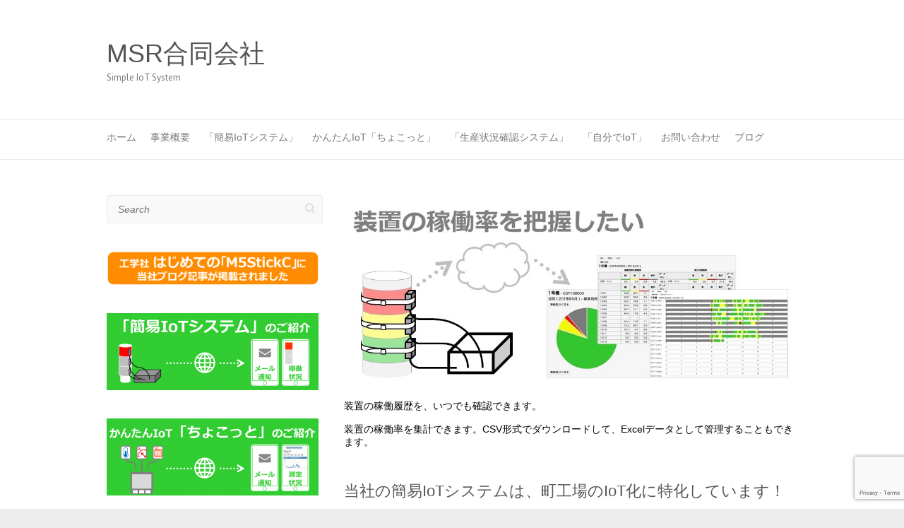

--- FILE ---
content_type: text/html; charset=UTF-8
request_url: https://msr-r.net/type01_land_history/
body_size: 11514
content:

<!DOCTYPE html>
<html dir="ltr" lang="ja">
<head>

		<meta charset="UTF-8" />
	<meta name="viewport" content="width=device-width">
	<link rel="profile" href="http://gmpg.org/xfn/11" />
	<link rel="pingback" href="https://msr-r.net/xmlrpc.php" />	
<title>装置の稼働率を把握したい - MSR合同会社</title>

		<!-- All in One SEO 4.4.0.1 - aioseo.com -->
		<meta name="description" content="装置の稼働履歴・稼働率をカンタンに確認できます。当社の簡易IoTシステムは、町工場のIoT化に特化しています！ 工作機械の表示灯に取り付けることで、稼働履歴の確認、稼働率の集計、装置停止時のメール通知が行えます。お手軽、安価に導入でき、少ない台数の工作機械の稼働状況を「見える化」するのに最適です。" />
		<meta name="robots" content="max-snippet:-1, max-image-preview:large, max-video-preview:-1" />
		<meta name="google-site-verification" content="-_PPp1rhWJc0uJxdNj6JQwXZoA1vRLEHrTvImz7j_cI" />
		<meta name="msvalidate.01" content="5110F553FD350E0FDCF8883FFD966ABE" />
		<link rel="canonical" href="https://msr-r.net/type01_land_history/" />
		<meta name="generator" content="All in One SEO (AIOSEO) 4.4.0.1" />

		<!-- 2022/03/24 by MSR LLC -->
<!-- Global site tag (gtag.js) - Google Analytics -->
<script async src="https://www.googletagmanager.com/gtag/js?id=G-9WPTRREVC7"></script>
<script>
  window.dataLayer = window.dataLayer || [];
  function gtag(){dataLayer.push(arguments);}
  gtag('js', new Date());
  gtag('config', 'G-9WPTRREVC7');
</script>
		<meta name="google" content="nositelinkssearchbox" />
		<script type="application/ld+json" class="aioseo-schema">
			{"@context":"https:\/\/schema.org","@graph":[{"@type":"BreadcrumbList","@id":"https:\/\/msr-r.net\/type01_land_history\/#breadcrumblist","itemListElement":[{"@type":"ListItem","@id":"https:\/\/msr-r.net\/#listItem","position":1,"item":{"@type":"WebPage","@id":"https:\/\/msr-r.net\/","name":"\u30db\u30fc\u30e0","description":"Simple IoT System","url":"https:\/\/msr-r.net\/"},"nextItem":"https:\/\/msr-r.net\/type01_land_history\/#listItem"},{"@type":"ListItem","@id":"https:\/\/msr-r.net\/type01_land_history\/#listItem","position":2,"item":{"@type":"WebPage","@id":"https:\/\/msr-r.net\/type01_land_history\/","name":"\u88c5\u7f6e\u306e\u7a3c\u50cd\u7387\u3092\u628a\u63e1\u3057\u305f\u3044","description":"\u88c5\u7f6e\u306e\u7a3c\u50cd\u5c65\u6b74\u30fb\u7a3c\u50cd\u7387\u3092\u30ab\u30f3\u30bf\u30f3\u306b\u78ba\u8a8d\u3067\u304d\u307e\u3059\u3002\u5f53\u793e\u306e\u7c21\u6613IoT\u30b7\u30b9\u30c6\u30e0\u306f\u3001\u753a\u5de5\u5834\u306eIoT\u5316\u306b\u7279\u5316\u3057\u3066\u3044\u307e\u3059\uff01 \u5de5\u4f5c\u6a5f\u68b0\u306e\u8868\u793a\u706f\u306b\u53d6\u308a\u4ed8\u3051\u308b\u3053\u3068\u3067\u3001\u7a3c\u50cd\u5c65\u6b74\u306e\u78ba\u8a8d\u3001\u7a3c\u50cd\u7387\u306e\u96c6\u8a08\u3001\u88c5\u7f6e\u505c\u6b62\u6642\u306e\u30e1\u30fc\u30eb\u901a\u77e5\u304c\u884c\u3048\u307e\u3059\u3002\u304a\u624b\u8efd\u3001\u5b89\u4fa1\u306b\u5c0e\u5165\u3067\u304d\u3001\u5c11\u306a\u3044\u53f0\u6570\u306e\u5de5\u4f5c\u6a5f\u68b0\u306e\u7a3c\u50cd\u72b6\u6cc1\u3092\u300c\u898b\u3048\u308b\u5316\u300d\u3059\u308b\u306e\u306b\u6700\u9069\u3067\u3059\u3002","url":"https:\/\/msr-r.net\/type01_land_history\/"},"previousItem":"https:\/\/msr-r.net\/#listItem"}]},{"@type":"Organization","@id":"https:\/\/msr-r.net\/#organization","name":"MSR\u5408\u540c\u4f1a\u793e","url":"https:\/\/msr-r.net\/"},{"@type":"WebPage","@id":"https:\/\/msr-r.net\/type01_land_history\/#webpage","url":"https:\/\/msr-r.net\/type01_land_history\/","name":"\u88c5\u7f6e\u306e\u7a3c\u50cd\u7387\u3092\u628a\u63e1\u3057\u305f\u3044 - MSR\u5408\u540c\u4f1a\u793e","description":"\u88c5\u7f6e\u306e\u7a3c\u50cd\u5c65\u6b74\u30fb\u7a3c\u50cd\u7387\u3092\u30ab\u30f3\u30bf\u30f3\u306b\u78ba\u8a8d\u3067\u304d\u307e\u3059\u3002\u5f53\u793e\u306e\u7c21\u6613IoT\u30b7\u30b9\u30c6\u30e0\u306f\u3001\u753a\u5de5\u5834\u306eIoT\u5316\u306b\u7279\u5316\u3057\u3066\u3044\u307e\u3059\uff01 \u5de5\u4f5c\u6a5f\u68b0\u306e\u8868\u793a\u706f\u306b\u53d6\u308a\u4ed8\u3051\u308b\u3053\u3068\u3067\u3001\u7a3c\u50cd\u5c65\u6b74\u306e\u78ba\u8a8d\u3001\u7a3c\u50cd\u7387\u306e\u96c6\u8a08\u3001\u88c5\u7f6e\u505c\u6b62\u6642\u306e\u30e1\u30fc\u30eb\u901a\u77e5\u304c\u884c\u3048\u307e\u3059\u3002\u304a\u624b\u8efd\u3001\u5b89\u4fa1\u306b\u5c0e\u5165\u3067\u304d\u3001\u5c11\u306a\u3044\u53f0\u6570\u306e\u5de5\u4f5c\u6a5f\u68b0\u306e\u7a3c\u50cd\u72b6\u6cc1\u3092\u300c\u898b\u3048\u308b\u5316\u300d\u3059\u308b\u306e\u306b\u6700\u9069\u3067\u3059\u3002","inLanguage":"ja","isPartOf":{"@id":"https:\/\/msr-r.net\/#website"},"breadcrumb":{"@id":"https:\/\/msr-r.net\/type01_land_history\/#breadcrumblist"},"datePublished":"2019-02-01T05:38:52+09:00","dateModified":"2019-02-13T23:32:22+09:00"},{"@type":"WebSite","@id":"https:\/\/msr-r.net\/#website","url":"https:\/\/msr-r.net\/","name":"MSR\u5408\u540c\u4f1a\u793e","description":"Simple IoT System","inLanguage":"ja","publisher":{"@id":"https:\/\/msr-r.net\/#organization"}}]}
		</script>
		<!-- All in One SEO -->

<link rel='dns-prefetch' href='//www.google.com' />
<link rel='dns-prefetch' href='//fonts.googleapis.com' />
<link rel='dns-prefetch' href='//s.w.org' />
<link rel="alternate" type="application/rss+xml" title="MSR合同会社 &raquo; フィード" href="https://msr-r.net/feed/" />
<link rel="alternate" type="application/rss+xml" title="MSR合同会社 &raquo; コメントフィード" href="https://msr-r.net/comments/feed/" />
		<script type="text/javascript">
			window._wpemojiSettings = {"baseUrl":"https:\/\/s.w.org\/images\/core\/emoji\/13.0.1\/72x72\/","ext":".png","svgUrl":"https:\/\/s.w.org\/images\/core\/emoji\/13.0.1\/svg\/","svgExt":".svg","source":{"concatemoji":"https:\/\/msr-r.net\/wp-includes\/js\/wp-emoji-release.min.js?ver=5.7.14"}};
			!function(e,a,t){var n,r,o,i=a.createElement("canvas"),p=i.getContext&&i.getContext("2d");function s(e,t){var a=String.fromCharCode;p.clearRect(0,0,i.width,i.height),p.fillText(a.apply(this,e),0,0);e=i.toDataURL();return p.clearRect(0,0,i.width,i.height),p.fillText(a.apply(this,t),0,0),e===i.toDataURL()}function c(e){var t=a.createElement("script");t.src=e,t.defer=t.type="text/javascript",a.getElementsByTagName("head")[0].appendChild(t)}for(o=Array("flag","emoji"),t.supports={everything:!0,everythingExceptFlag:!0},r=0;r<o.length;r++)t.supports[o[r]]=function(e){if(!p||!p.fillText)return!1;switch(p.textBaseline="top",p.font="600 32px Arial",e){case"flag":return s([127987,65039,8205,9895,65039],[127987,65039,8203,9895,65039])?!1:!s([55356,56826,55356,56819],[55356,56826,8203,55356,56819])&&!s([55356,57332,56128,56423,56128,56418,56128,56421,56128,56430,56128,56423,56128,56447],[55356,57332,8203,56128,56423,8203,56128,56418,8203,56128,56421,8203,56128,56430,8203,56128,56423,8203,56128,56447]);case"emoji":return!s([55357,56424,8205,55356,57212],[55357,56424,8203,55356,57212])}return!1}(o[r]),t.supports.everything=t.supports.everything&&t.supports[o[r]],"flag"!==o[r]&&(t.supports.everythingExceptFlag=t.supports.everythingExceptFlag&&t.supports[o[r]]);t.supports.everythingExceptFlag=t.supports.everythingExceptFlag&&!t.supports.flag,t.DOMReady=!1,t.readyCallback=function(){t.DOMReady=!0},t.supports.everything||(n=function(){t.readyCallback()},a.addEventListener?(a.addEventListener("DOMContentLoaded",n,!1),e.addEventListener("load",n,!1)):(e.attachEvent("onload",n),a.attachEvent("onreadystatechange",function(){"complete"===a.readyState&&t.readyCallback()})),(n=t.source||{}).concatemoji?c(n.concatemoji):n.wpemoji&&n.twemoji&&(c(n.twemoji),c(n.wpemoji)))}(window,document,window._wpemojiSettings);
		</script>
		<style type="text/css">
img.wp-smiley,
img.emoji {
	display: inline !important;
	border: none !important;
	box-shadow: none !important;
	height: 1em !important;
	width: 1em !important;
	margin: 0 .07em !important;
	vertical-align: -0.1em !important;
	background: none !important;
	padding: 0 !important;
}
</style>
	<link rel='stylesheet' id='wp-block-library-css'  href='https://msr-r.net/wp-includes/css/dist/block-library/style.min.css?ver=5.7.14' type='text/css' media='all' />
<link rel='stylesheet' id='contact-form-7-css'  href='https://msr-r.net/wp-content/plugins/contact-form-7/includes/css/styles.css?ver=5.5.6' type='text/css' media='all' />
<link rel='stylesheet' id='attitude_style-css'  href='https://msr-r.net/wp-content/themes/attitude/style.css?ver=5.7.14' type='text/css' media='all' />
<link rel='stylesheet' id='attitude-font-awesome-css'  href='https://msr-r.net/wp-content/themes/attitude/font-awesome/css/font-awesome.css?ver=5.7.14' type='text/css' media='all' />
<link rel='stylesheet' id='google_fonts-css'  href='//fonts.googleapis.com/css?family=PT+Sans%7CPhilosopher&#038;ver=5.7.14' type='text/css' media='all' />
<!--[if lt IE 9]>
<script type='text/javascript' src='https://msr-r.net/wp-content/themes/attitude/library/js/html5.min.js?ver=3.7.3' id='html5-js'></script>
<![endif]-->
<script type='text/javascript' src='https://msr-r.net/wp-includes/js/jquery/jquery.min.js?ver=3.5.1' id='jquery-core-js'></script>
<script type='text/javascript' src='https://msr-r.net/wp-includes/js/jquery/jquery-migrate.min.js?ver=3.3.2' id='jquery-migrate-js'></script>
<script type='text/javascript' src='https://msr-r.net/wp-content/themes/attitude/library/js/scripts.js?ver=5.7.14' id='attitude-scripts-js'></script>
<script type='text/javascript' src='https://msr-r.net/wp-content/themes/attitude/library/js/backtotop.js?ver=5.7.14' id='backtotop-js'></script>
<link rel="https://api.w.org/" href="https://msr-r.net/wp-json/" /><link rel="alternate" type="application/json" href="https://msr-r.net/wp-json/wp/v2/pages/966" /><link rel="EditURI" type="application/rsd+xml" title="RSD" href="https://msr-r.net/xmlrpc.php?rsd" />
<link rel="wlwmanifest" type="application/wlwmanifest+xml" href="https://msr-r.net/wp-includes/wlwmanifest.xml" /> 
<meta name="generator" content="WordPress 5.7.14" />
<link rel='shortlink' href='https://msr-r.net/?p=966' />
<link rel="alternate" type="application/json+oembed" href="https://msr-r.net/wp-json/oembed/1.0/embed?url=https%3A%2F%2Fmsr-r.net%2Ftype01_land_history%2F" />
<link rel="alternate" type="text/xml+oembed" href="https://msr-r.net/wp-json/oembed/1.0/embed?url=https%3A%2F%2Fmsr-r.net%2Ftype01_land_history%2F&#038;format=xml" />
<!-- MSR合同会社 Custom CSS Styles -->
<style type="text/css" media="screen">
body, input, textarea {
  color: #000000;
  font: 14px \'Avenir\',\'Helvetica Neue\',\'Helvetica\',\'Arial\',\'Hiragino Sans\',\'ヒ
ラギノ角ゴシック\',YuGothic,\'Yu Gothic\',\'メイリオ\', Meiryo,\'ＭＳ Ｐゴシック\',\'MS PGothic\',sans-serif;
}
h1, h2, h3, h4, h5, h6 {
  font-family: \'Avenir\',\'Helvetica Neue\',\'Helvetica\',\'Arial\',\'Hiragino Sans\',\'ヒ
ラギノ角ゴシック\',YuGothic,\'Yu Gothic\',\'メイリオ\', Meiryo,\'ＭＳ Ｐゴシック\',\'MS PGothic\',sans-serif;
}
#site-title {
  font: 36px \'Avenir\',\'Helvetica Neue\',\'Helvetica\',\'Arial\',\'Hiragino Sans\',\'ヒ
ラギノ角ゴシック\',YuGothic,\'Yu Gothic\',\'メイリオ\', Meiryo,\'ＭＳ Ｐゴシック\',\'MS PGothic\',sans-serif;
}
.entry-title {
  font: 24px \'Avenir\',\'Helvetica Neue\',\'Helvetica\',\'Arial\',\'Hiragino Sans\',\'ヒ
ラギノ角ゴシック\',YuGothic,\'Yu Gothic\',\'メイリオ\', Meiryo,\'ＭＳ Ｐゴシック\',\'MS PGothic\',sans-serif;
}

.title_intro{
padding: 10px;
color: #32cd32;
border-left: 10px solid #32cd32;
}

#access a {
	text-transform: none;
}
/* Menu 
#access {
	background-color: #32cd32;
	border-top: none;
	border-bottom: none;
}
#access a {
	color: #f5f5f5;
	text-transform: none;
}
#access a:hover {
	background-color: #ffffff;
}
*/

/* トップページのタイトルを非表示 */
.page-id-118 .entry-title {
    display: none;
}
/* 自分でIoTページのタイトルを非表示 */
.page-id-1847 .entry-title {
    display: none;
}
/* ちょこっとページのタイトルを非表示 */
.page-id-2553 .entry-title {
    display: none;
}
/* ちょこっとページのタイトルを非表示 */
.page-id-633 .entry-title {
    display: none;
}
/* IoTってなにページのタイトルを非表示 */
.page-id-818 .entry-title {
    display: none;
}
/* メールがほしいページのタイトルを非表示 */
.page-id-957 .entry-title {
    display: none;
}
/* 履歴が知りたいページのタイトルを非表示 */
.page-id-966 .entry-title {
    display: none;
}
/* 離れた場所ページのタイトルを非表示 */
.page-id-974 .entry-title {
    display: none;
}
/* 白い画像に枠をつける */
 div.imgshadow img {
 border: solid 1px #d3d3d3;
 box-shadow: 5px 5px 5px #d3d3d3;
 }
 figure.imgshadow img {
 border: solid 1px #d3d3d3;
 box-shadow: 5px 5px 5px #d3d3d3;
 }
/* 楽天モーションウィジェットのサイズを画面幅によって変える */
.widget_raku_pc {
  display: inline;
}
.widget_raku_mobile {
  display: none;
}
@media only screen and (max-width: 767px) {
  .widget_raku_pc {
    display: none;
  }
  .widget_raku_mobile {
    display: inline;
  }
}
/* テスト(2020/4/6ブログ用) */
.sample02 {
background-color: #e6f1ff;
}
.sample01 {
background-color: #e6f1ff;
text-align: center;
}
.sample01 span {
display: inline-block;
text-align: left;
}

/* 2023/7/11 */
.wp-block-table th {
text-transform: none;
}
</style>
<link rel="icon" href="https://msr-r.net/wp-content/uploads/2018/08/cropped-MSR-icon180823-32x32.jpg" sizes="32x32" />
<link rel="icon" href="https://msr-r.net/wp-content/uploads/2018/08/cropped-MSR-icon180823-192x192.jpg" sizes="192x192" />
<link rel="apple-touch-icon" href="https://msr-r.net/wp-content/uploads/2018/08/cropped-MSR-icon180823-180x180.jpg" />
<meta name="msapplication-TileImage" content="https://msr-r.net/wp-content/uploads/2018/08/cropped-MSR-icon180823-270x270.jpg" />

</head>

<body class="page-template-default page page-id-966 left-sidebar-template wide-layout">
		
	<div class="wrapper">
				<header id="branding" >
				
	<div class="container clearfix">
		<div class="hgroup-wrap clearfix">
			<section class="hgroup-right">
							<button class="menu-toggle">Responsive Menu</button>
			</section><!-- .hgroup-right -->	
				<hgroup id="site-logo" class="clearfix">
																		<h2 id="site-title"> 
								<a href="https://msr-r.net/" title="MSR合同会社" rel="home">
									MSR合同会社								</a>
							</h2>
														<h2 id="site-description">Simple IoT System</h2>
																
				</hgroup><!-- #site-logo -->
			
		</div><!-- .hgroup-wrap -->
	</div><!-- .container -->	
		
	<nav id="access" class="clearfix">
					<div class="container clearfix"><ul class="root"><li id="menu-item-131" class="menu-item menu-item-type-custom menu-item-object-custom menu-item-home menu-item-131"><a href="http://msr-r.net">ホーム</a></li>
<li id="menu-item-210" class="menu-item menu-item-type-post_type menu-item-object-page menu-item-210"><a href="https://msr-r.net/summary/">事業概要</a></li>
<li id="menu-item-544" class="menu-item menu-item-type-post_type menu-item-object-page menu-item-has-children menu-item-544"><a href="https://msr-r.net/intro_iot01/">「簡易IoTシステム」</a>
<ul class="sub-menu">
	<li id="menu-item-545" class="menu-item menu-item-type-custom menu-item-object-custom menu-item-545"><a href="https://msr-r.net/intro_iot01/#link1">こんな方にオススメ！</a></li>
	<li id="menu-item-546" class="menu-item menu-item-type-custom menu-item-object-custom menu-item-546"><a href="https://msr-r.net/intro_iot01/#link2">事例紹介</a></li>
	<li id="menu-item-547" class="menu-item menu-item-type-custom menu-item-object-custom menu-item-547"><a href="https://msr-r.net/intro_iot01/#link3">特長</a></li>
	<li id="menu-item-548" class="menu-item menu-item-type-custom menu-item-object-custom menu-item-548"><a href="https://msr-r.net/intro_iot01/#link4">本システムでできること</a></li>
	<li id="menu-item-242" class="menu-item menu-item-type-post_type menu-item-object-page menu-item-242"><a href="https://msr-r.net/info_iot01/">設置手順・料金・その他</a></li>
</ul>
</li>
<li id="menu-item-2559" class="menu-item menu-item-type-post_type menu-item-object-page menu-item-has-children menu-item-2559"><a href="https://msr-r.net/intro_iot05/">かんたんIoT「ちょこっと」</a>
<ul class="sub-menu">
	<li id="menu-item-2560" class="menu-item menu-item-type-custom menu-item-object-custom menu-item-2560"><a href="https://msr-r.net/intro_iot05/#link1">こんな方にオススメ！</a></li>
	<li id="menu-item-2561" class="menu-item menu-item-type-custom menu-item-object-custom menu-item-2561"><a href="https://msr-r.net/intro_iot05/#link2">特長</a></li>
	<li id="menu-item-2562" class="menu-item menu-item-type-custom menu-item-object-custom menu-item-2562"><a href="https://msr-r.net/intro_iot05/#link3">「ちょこっと」でできること</a></li>
	<li id="menu-item-2563" class="menu-item menu-item-type-custom menu-item-object-custom menu-item-2563"><a href="https://msr-r.net/intro_iot05/#link4">システム構成</a></li>
	<li id="menu-item-2564" class="menu-item menu-item-type-custom menu-item-object-custom menu-item-2564"><a href="https://msr-r.net/intro_iot05/#link5">設置手順</a></li>
	<li id="menu-item-2565" class="menu-item menu-item-type-custom menu-item-object-custom menu-item-2565"><a href="https://msr-r.net/intro_iot05/#link6">料金・注意事項・その他</a></li>
</ul>
</li>
<li id="menu-item-3779" class="menu-item menu-item-type-post_type menu-item-object-page menu-item-has-children menu-item-3779"><a href="https://msr-r.net/intro_iot07/">「生産状況確認システム」</a>
<ul class="sub-menu">
	<li id="menu-item-3780" class="menu-item menu-item-type-custom menu-item-object-custom menu-item-3780"><a href="https://msr-r.net/intro_iot07/#link1">こんな方にオススメ！</a></li>
	<li id="menu-item-3781" class="menu-item menu-item-type-custom menu-item-object-custom menu-item-3781"><a href="https://msr-r.net/intro_iot07/#link2">しくみ</a></li>
	<li id="menu-item-3782" class="menu-item menu-item-type-custom menu-item-object-custom menu-item-3782"><a href="https://msr-r.net/intro_iot07/#link3">特長</a></li>
	<li id="menu-item-3783" class="menu-item menu-item-type-custom menu-item-object-custom menu-item-3783"><a href="https://msr-r.net/intro_iot07/#link4">本システムでできること</a></li>
	<li id="menu-item-3784" class="menu-item menu-item-type-custom menu-item-object-custom menu-item-3784"><a href="https://msr-r.net/intro_iot07/#link5">設置手順</a></li>
	<li id="menu-item-3785" class="menu-item menu-item-type-custom menu-item-object-custom menu-item-3785"><a href="https://msr-r.net/intro_iot07/#link6">料金・注意事項・その他</a></li>
</ul>
</li>
<li id="menu-item-1886" class="menu-item menu-item-type-post_type menu-item-object-page menu-item-has-children menu-item-1886"><a href="https://msr-r.net/diy_iot/">「自分でIoT」</a>
<ul class="sub-menu">
	<li id="menu-item-1892" class="menu-item menu-item-type-custom menu-item-object-custom menu-item-1892"><a href="https://msr-r.net/intro_diy_iot/#link11">こんな方にオススメ！</a></li>
	<li id="menu-item-1893" class="menu-item menu-item-type-custom menu-item-object-custom menu-item-1893"><a href="https://msr-r.net/intro_diy_iot/#link12">「自分でIoT」でできること</a></li>
	<li id="menu-item-1894" class="menu-item menu-item-type-custom menu-item-object-custom menu-item-1894"><a href="https://msr-r.net/intro_diy_iot/#link13">「自分でIoT」の特長</a></li>
	<li id="menu-item-1895" class="menu-item menu-item-type-custom menu-item-object-custom menu-item-1895"><a href="https://msr-r.net/intro_diy_iot/#link14">料金・その他</a></li>
</ul>
</li>
<li id="menu-item-133" class="menu-item menu-item-type-post_type menu-item-object-page menu-item-133"><a href="https://msr-r.net/contact/">お問い合わせ</a></li>
<li id="menu-item-134" class="menu-item menu-item-type-post_type menu-item-object-page menu-item-134"><a href="https://msr-r.net/blog/">ブログ</a></li>
</ul></div><!-- .container -->
					</nav><!-- #access --> 		
				</header>
		
				<div id="main" class="container clearfix">

<div id="container">
	

<div id="primary">
   <div id="content">	<section id="post-966" class="post-966 page type-page status-publish hentry">
		<article>

			
			<header class="entry-header">
    			<h1 class="entry-title">
    				装置の稼働率を把握したい    			</h1><!-- .entry-title -->
  			</header>

  			
  			
  			<div class="entry-content clearfix">
    			<p><img loading="lazy" class="aligncenter size-full wp-image-965" src="https://msr-r.net/wp-content/uploads/2019/02/land_history_title.jpg" alt="製造装置（工作機械）の稼働履歴・稼働率を把握する" width="991" height="401" srcset="https://msr-r.net/wp-content/uploads/2019/02/land_history_title.jpg 991w, https://msr-r.net/wp-content/uploads/2019/02/land_history_title-300x121.jpg 300w, https://msr-r.net/wp-content/uploads/2019/02/land_history_title-768x311.jpg 768w" sizes="(max-width: 991px) 100vw, 991px" /></p>
<p>装置の稼働履歴を、いつでも確認できます。</p>
<p>装置の稼働率を集計できます。CSV形式でダウンロードして、Excelデータとして管理することもできます。</p>
<p>&nbsp;</p>
<h5>当社の簡易IoTシステムは、町工場のIoT化に特化しています！</h5>
<p>御社の工作機械の表示灯に取り付けることで、</p>
<ul>
<li>最新の稼働状況の把握</li>
<li>稼働履歴の確認</li>
<li>稼働率の集計</li>
<li>装置停止時のメール通知</li>
</ul>
<p>が行えます。</p>
<p>システムが定期的にデータを観測しますので、お客さまがボタンを押すなどの、新たな手間は発生しません。</p>
<p>観測データの閲覧は、ふつうにホームページを見るのと同じように、Internet ExplorerやChrome, Safariなどのインターネットブラウザを使って見るだけ。専用アプリのインストールなどは必要ありません。</p>
<p>お手軽、安価に導入でき、少ない台数の工作機械の稼働状況を「見える化」するのに最適です。</p>
<p>&nbsp;</p>
<h5>設置はたったの3ステップ！</h5>
<p><img loading="lazy" class="aligncenter size-full wp-image-953" src="https://msr-r.net/wp-content/uploads/2019/02/install_gray.jpg" alt="IoTデバイスの設置手順" width="941" height="278" srcset="https://msr-r.net/wp-content/uploads/2019/02/install_gray.jpg 941w, https://msr-r.net/wp-content/uploads/2019/02/install_gray-300x89.jpg 300w, https://msr-r.net/wp-content/uploads/2019/02/install_gray-768x227.jpg 768w" sizes="(max-width: 941px) 100vw, 941px" /></p>
<p>製造装置の表示灯の点灯状況を観測する方式ですので、旧式の設備でも設置できます。</p>
<p>お客さまご自身での設置が困難な場合は、近隣（大阪、兵庫、京都）のエリアであれば、設置作業も承ります（費用は別途必要です）。</p>
<p>&nbsp;</p>
<div data-post-id="892" class="insert-page insert-page-892 "><p>本システムの使用料金は以下のとおりです（2022年6月現在。料金は今後変更する可能性があります）。</p>
<ul>
<li>初期費用：IoTデバイス1台あたり28000円（税込30800円）</li>
<li>月額料金：基本料金5000円（税込5500円）＋IoTデバイス1台あたり3600円（税込3960円）</li>
</ul>
<p>[例] IoTデバイスを3台使用する場合：初期費用28000円 * 3台 = 84000円（税込92400円）、月額料金5000円 + 3600円 * 3台 = 15800円（税込17380円）となります。</p>
</div>
<p>初期費用は非常に安価です。また、月額料金制で、いつでも解約できますので、「IoTがどんなものか、一度試してみたい」というような用途にピッタリです。<br />
収集したデータは、CSVファイルとしてダウンロードできますので、途中で解約しても、それまでに収集したデータは、Excelなどで活用できます。</p>
<p>本システムのカスタマイズにつきましても、相談に応じます(場合によっては別途費用がかかります)。</p>
<p>詳しくは <a href="https://msr-r.net/intro_iot01/">こちら</a> へ。</p>
<p><a href="https://msr-r.net/contact/"><img loading="lazy" class="alignleft size-medium wp-image-947" src="https://msr-r.net/wp-content/uploads/2019/01/siot0_8-300x60.jpg" alt="お問い合わせ" width="300" height="60" srcset="https://msr-r.net/wp-content/uploads/2019/01/siot0_8-300x60.jpg 300w, https://msr-r.net/wp-content/uploads/2019/01/siot0_8-768x155.jpg 768w, https://msr-r.net/wp-content/uploads/2019/01/siot0_8.jpg 1004w" sizes="(max-width: 300px) 100vw, 300px" /></a></p>
    			  			</div>

  			
<div id="comments" class="comments-area">

	
	
	
</div><!-- #comments .comments-area -->
		</article>
	</section>
</div><!-- #content --></div><!-- #primary -->


<div id="secondary">
	

<aside id="search-2" class="widget widget_search">	<form action="https://msr-r.net/" class="searchform clearfix" method="get">
		<label class="assistive-text" for="s">Search</label>
		<input type="text" placeholder="Search" class="s field" name="s">
	</form><!-- .searchform -->
</aside><aside id="media_image-22" class="widget widget_media_image"><a href="https://msr-r.net/kogakusya/"><img width="300" height="47" src="https://msr-r.net/wp-content/uploads/2021/07/banner-kogakusya-300x47.png" class="image wp-image-5303  attachment-medium size-medium" alt="" loading="lazy" style="max-width: 100%; height: auto;" srcset="https://msr-r.net/wp-content/uploads/2021/07/banner-kogakusya-300x47.png 300w, https://msr-r.net/wp-content/uploads/2021/07/banner-kogakusya-768x120.png 768w, https://msr-r.net/wp-content/uploads/2021/07/banner-kogakusya.png 1007w" sizes="(max-width: 300px) 100vw, 300px" /></a></aside><aside id="media_image-18" class="widget widget_media_image"><a href="https://msr-r.net/cover_iot01b/"><img width="300" height="109" src="https://msr-r.net/wp-content/uploads/2020/03/banner_iot01-300x109.png" class="image wp-image-2556  attachment-medium size-medium" alt="" loading="lazy" style="max-width: 100%; height: auto;" srcset="https://msr-r.net/wp-content/uploads/2020/03/banner_iot01-300x109.png 300w, https://msr-r.net/wp-content/uploads/2020/03/banner_iot01-768x280.png 768w, https://msr-r.net/wp-content/uploads/2020/03/banner_iot01.png 993w" sizes="(max-width: 300px) 100vw, 300px" /></a></aside><aside id="media_image-19" class="widget widget_media_image"><a href="https://msr-r.net/cover_iot05/"><img width="300" height="109" src="https://msr-r.net/wp-content/uploads/2020/03/banner_iot05-300x109.png" class="image wp-image-2557  attachment-medium size-medium" alt="" loading="lazy" style="max-width: 100%; height: auto;" srcset="https://msr-r.net/wp-content/uploads/2020/03/banner_iot05-300x109.png 300w, https://msr-r.net/wp-content/uploads/2020/03/banner_iot05-768x280.png 768w, https://msr-r.net/wp-content/uploads/2020/03/banner_iot05.png 994w" sizes="(max-width: 300px) 100vw, 300px" /></a></aside><aside id="media_image-21" class="widget widget_media_image"><a href="https://msr-r.net/cover_iot07/"><img width="300" height="109" src="https://msr-r.net/wp-content/uploads/2021/01/type07_03c-300x109.jpg" class="image wp-image-3801  attachment-medium size-medium" alt="" loading="lazy" style="max-width: 100%; height: auto;" srcset="https://msr-r.net/wp-content/uploads/2021/01/type07_03c-300x109.jpg 300w, https://msr-r.net/wp-content/uploads/2021/01/type07_03c-768x280.jpg 768w, https://msr-r.net/wp-content/uploads/2021/01/type07_03c.jpg 996w" sizes="(max-width: 300px) 100vw, 300px" /></a></aside><aside id="media_image-17" class="widget widget_media_image"><a href="https://msr-r.net/diy_iot/"><img width="300" height="109" src="https://msr-r.net/wp-content/uploads/2020/03/banner_diy_iot-300x109.png" class="image wp-image-2555  attachment-medium size-medium" alt="" loading="lazy" style="max-width: 100%; height: auto;" srcset="https://msr-r.net/wp-content/uploads/2020/03/banner_diy_iot-300x109.png 300w, https://msr-r.net/wp-content/uploads/2020/03/banner_diy_iot-768x279.png 768w, https://msr-r.net/wp-content/uploads/2020/03/banner_diy_iot.png 995w" sizes="(max-width: 300px) 100vw, 300px" /></a></aside><aside id="media_image-20" class="widget widget_media_image"><a href="https://msr-r.net/start_iot/"><img width="300" height="81" src="https://msr-r.net/wp-content/uploads/2021/01/banner_start_iot-300x81.png" class="image wp-image-3740  attachment-medium size-medium" alt="" loading="lazy" style="max-width: 100%; height: auto;" srcset="https://msr-r.net/wp-content/uploads/2021/01/banner_start_iot-300x81.png 300w, https://msr-r.net/wp-content/uploads/2021/01/banner_start_iot-768x207.png 768w, https://msr-r.net/wp-content/uploads/2021/01/banner_start_iot.png 1003w" sizes="(max-width: 300px) 100vw, 300px" /></a></aside><aside id="media_image-23" class="widget widget_media_image"><a href="https://msr-r.net/mri-tech-verification/"><img width="300" height="47" src="https://msr-r.net/wp-content/uploads/2024/04/banner_mri-300x47.jpg" class="image wp-image-8032  attachment-medium size-medium" alt="" loading="lazy" style="max-width: 100%; height: auto;" srcset="https://msr-r.net/wp-content/uploads/2024/04/banner_mri-300x47.jpg 300w, https://msr-r.net/wp-content/uploads/2024/04/banner_mri-768x121.jpg 768w, https://msr-r.net/wp-content/uploads/2024/04/banner_mri.jpg 1009w" sizes="(max-width: 300px) 100vw, 300px" /></a></aside><aside id="media_image-11" class="widget widget_media_image"><a href="https://msr-r.net/expert-hyogoiic2/"><img width="300" height="47" src="https://msr-r.net/wp-content/uploads/2019/06/banner_hyogo-300x47.jpg" class="image wp-image-1367  attachment-medium size-medium" alt="" loading="lazy" style="max-width: 100%; height: auto;" srcset="https://msr-r.net/wp-content/uploads/2019/06/banner_hyogo-300x47.jpg 300w, https://msr-r.net/wp-content/uploads/2019/06/banner_hyogo-768x121.jpg 768w, https://msr-r.net/wp-content/uploads/2019/06/banner_hyogo.jpg 1003w" sizes="(max-width: 300px) 100vw, 300px" /></a></aside><aside id="media_image-7" class="widget widget_media_image"><a href="https://msr-r.net/type01_land_mail/"><img width="300" height="82" src="https://msr-r.net/wp-content/uploads/2019/02/land_mail_banner-300x82.jpg" class="image wp-image-955  attachment-medium size-medium" alt="装置がとまったときにメールがほしい" loading="lazy" style="max-width: 100%; height: auto;" srcset="https://msr-r.net/wp-content/uploads/2019/02/land_mail_banner-300x82.jpg 300w, https://msr-r.net/wp-content/uploads/2019/02/land_mail_banner-768x210.jpg 768w, https://msr-r.net/wp-content/uploads/2019/02/land_mail_banner.jpg 1011w" sizes="(max-width: 300px) 100vw, 300px" /></a></aside><aside id="media_image-8" class="widget widget_media_image"><a href="https://msr-r.net/type01_land_history/"><img width="300" height="81" src="https://msr-r.net/wp-content/uploads/2019/02/land_history_banner-300x81.jpg" class="image wp-image-964  attachment-medium size-medium" alt="装置の稼働率を把握したい" loading="lazy" style="max-width: 100%; height: auto;" srcset="https://msr-r.net/wp-content/uploads/2019/02/land_history_banner-300x81.jpg 300w, https://msr-r.net/wp-content/uploads/2019/02/land_history_banner-768x208.jpg 768w, https://msr-r.net/wp-content/uploads/2019/02/land_history_banner.jpg 1007w" sizes="(max-width: 300px) 100vw, 300px" /></a></aside><aside id="media_image-9" class="widget widget_media_image"><a href="https://msr-r.net/type01_land_dist/"><img width="300" height="82" src="https://msr-r.net/wp-content/uploads/2019/02/land_dist_banner-300x82.jpg" class="image wp-image-971  attachment-medium size-medium" alt="別拠点の状況を把握したい" loading="lazy" style="max-width: 100%; height: auto;" srcset="https://msr-r.net/wp-content/uploads/2019/02/land_dist_banner-300x82.jpg 300w, https://msr-r.net/wp-content/uploads/2019/02/land_dist_banner-768x210.jpg 768w, https://msr-r.net/wp-content/uploads/2019/02/land_dist_banner.jpg 1011w" sizes="(max-width: 300px) 100vw, 300px" /></a></aside><aside id="media_image-3" class="widget widget_media_image"><a href="https://msr-r.net/study_iot_0/"><img width="300" height="120" src="https://msr-r.net/wp-content/uploads/2019/01/siot0_4-300x120.jpg" class="image wp-image-846  attachment-medium size-medium" alt="IoTってなに？" loading="lazy" style="max-width: 100%; height: auto;" srcset="https://msr-r.net/wp-content/uploads/2019/01/siot0_4-300x120.jpg 300w, https://msr-r.net/wp-content/uploads/2019/01/siot0_4-768x307.jpg 768w, https://msr-r.net/wp-content/uploads/2019/01/siot0_4.jpg 1002w" sizes="(max-width: 300px) 100vw, 300px" /></a></aside><aside id="media_image-6" class="widget widget_media_image"><a href="https://msr-r.net/contact/"><img width="300" height="60" src="https://msr-r.net/wp-content/uploads/2019/01/siot0_8-300x60.jpg" class="image wp-image-947  attachment-medium size-medium" alt="お問い合わせ" loading="lazy" style="max-width: 100%; height: auto;" srcset="https://msr-r.net/wp-content/uploads/2019/01/siot0_8-300x60.jpg 300w, https://msr-r.net/wp-content/uploads/2019/01/siot0_8-768x155.jpg 768w, https://msr-r.net/wp-content/uploads/2019/01/siot0_8.jpg 1004w" sizes="(max-width: 300px) 100vw, 300px" /></a></aside>
		<aside id="recent-posts-2" class="widget widget_recent_entries">
		<h3 class="widget-title">最近の投稿</h3>
		<ul>
											<li>
					<a href="https://msr-r.net/core2-synth-unit-sound/">M5Stackでできること 〜「M5Stack用MIDIシンセサイザユニット」の音色を確認する</a>
											<span class="post-date">2025年11月2日</span>
									</li>
											<li>
					<a href="https://msr-r.net/core2-touch-btn/">M5Stackでできること 〜M5Stack Core2でタッチボタンをつかう</a>
											<span class="post-date">2025年11月2日</span>
									</li>
											<li>
					<a href="https://msr-r.net/microbit-neopixel-sin/">マイクロビットを使ってみる 〜フルカラーLEDリングをホタルのように明滅させる</a>
											<span class="post-date">2025年10月26日</span>
									</li>
											<li>
					<a href="https://msr-r.net/microbit-led-sin/">マイクロビットを使ってみる 〜LEDをホタルのように明滅させる</a>
											<span class="post-date">2025年10月8日</span>
									</li>
											<li>
					<a href="https://msr-r.net/atoms3-synth-unit/">ATOMS3でできること 〜「M5Stack用MIDIシンセサイザユニット」で音を鳴らす</a>
											<span class="post-date">2025年10月4日</span>
									</li>
					</ul>

		</aside><aside id="categories-2" class="widget widget_categories"><h3 class="widget-title">カテゴリー</h3>
			<ul>
					<li class="cat-item cat-item-10"><a href="https://msr-r.net/category/%e3%80%90%e9%80%a3%e8%bc%89%e3%80%91microbit%e3%82%92%e4%bd%bf%e3%81%a3%e3%81%a6%e3%81%bf%e3%82%8b/">【連載】micro:bitを使ってみる</a>
</li>
	<li class="cat-item cat-item-11"><a href="https://msr-r.net/category/%e3%80%90%e9%80%a3%e8%bc%89%e3%80%91%e4%b8%ad%e5%b0%8f%e8%a3%bd%e9%80%a0%e6%a5%ad%e3%81%aeiot%e4%ba%8b%e4%be%8b/">【連載】中小製造業のIoT事例</a>
</li>
	<li class="cat-item cat-item-14"><a href="https://msr-r.net/category/3d%e3%83%97%e3%83%aa%e3%83%b3%e3%82%bf%e3%83%bc/">3Dプリンター</a>
</li>
	<li class="cat-item cat-item-7"><a href="https://msr-r.net/category/excel/">Excel・スプレッドシート</a>
</li>
	<li class="cat-item cat-item-9"><a href="https://msr-r.net/category/html/">HTML</a>
</li>
	<li class="cat-item cat-item-5"><a href="https://msr-r.net/category/iot/">IoT</a>
</li>
	<li class="cat-item cat-item-16"><a href="https://msr-r.net/category/m5stack/">M5Stack</a>
</li>
	<li class="cat-item cat-item-6"><a href="https://msr-r.net/category/php/">PHP</a>
</li>
	<li class="cat-item cat-item-20"><a href="https://msr-r.net/category/processing/">Processing</a>
</li>
	<li class="cat-item cat-item-8"><a href="https://msr-r.net/category/web%e3%82%b5%e3%83%bc%e3%83%90/">Webサーバ</a>
</li>
	<li class="cat-item cat-item-4"><a href="https://msr-r.net/category/wordpress/">WordPress</a>
</li>
	<li class="cat-item cat-item-17"><a href="https://msr-r.net/category/others/">その他</a>
</li>
	<li class="cat-item cat-item-15"><a href="https://msr-r.net/category/%e3%83%97%e3%83%ad%e3%82%b0%e3%83%a9%e3%83%9f%e3%83%b3%e3%82%b0%e6%95%99%e8%82%b2/">プログラミング教育</a>
</li>
	<li class="cat-item cat-item-13"><a href="https://msr-r.net/category/%e3%83%ac%e3%83%bc%e3%82%b6%e3%83%bc%e3%82%ab%e3%83%83%e3%82%bf%e3%83%bc/">レーザーカッター</a>
</li>
	<li class="cat-item cat-item-12"><a href="https://msr-r.net/category/%e8%a1%8c%e6%94%bf%e6%89%8b%e7%b6%9a%e3%81%8d/">行政手続き</a>
</li>
	<li class="cat-item cat-item-3"><a href="https://msr-r.net/category/work/">電子工作</a>
</li>
			</ul>

			</aside><aside id="archives-2" class="widget widget_archive"><h3 class="widget-title">アーカイブ</h3>		<label class="screen-reader-text" for="archives-dropdown-2">アーカイブ</label>
		<select id="archives-dropdown-2" name="archive-dropdown">
			
			<option value="">月を選択</option>
				<option value='https://msr-r.net/2025/11/'> 2025年11月 &nbsp;(2)</option>
	<option value='https://msr-r.net/2025/10/'> 2025年10月 &nbsp;(3)</option>
	<option value='https://msr-r.net/2025/09/'> 2025年9月 &nbsp;(1)</option>
	<option value='https://msr-r.net/2025/08/'> 2025年8月 &nbsp;(3)</option>
	<option value='https://msr-r.net/2025/07/'> 2025年7月 &nbsp;(2)</option>
	<option value='https://msr-r.net/2025/06/'> 2025年6月 &nbsp;(1)</option>
	<option value='https://msr-r.net/2025/05/'> 2025年5月 &nbsp;(1)</option>
	<option value='https://msr-r.net/2025/04/'> 2025年4月 &nbsp;(1)</option>
	<option value='https://msr-r.net/2025/03/'> 2025年3月 &nbsp;(2)</option>
	<option value='https://msr-r.net/2025/02/'> 2025年2月 &nbsp;(3)</option>
	<option value='https://msr-r.net/2025/01/'> 2025年1月 &nbsp;(2)</option>
	<option value='https://msr-r.net/2024/12/'> 2024年12月 &nbsp;(4)</option>
	<option value='https://msr-r.net/2024/11/'> 2024年11月 &nbsp;(1)</option>
	<option value='https://msr-r.net/2024/10/'> 2024年10月 &nbsp;(4)</option>
	<option value='https://msr-r.net/2024/09/'> 2024年9月 &nbsp;(2)</option>
	<option value='https://msr-r.net/2024/08/'> 2024年8月 &nbsp;(4)</option>
	<option value='https://msr-r.net/2024/07/'> 2024年7月 &nbsp;(4)</option>
	<option value='https://msr-r.net/2024/06/'> 2024年6月 &nbsp;(4)</option>
	<option value='https://msr-r.net/2024/05/'> 2024年5月 &nbsp;(4)</option>
	<option value='https://msr-r.net/2024/04/'> 2024年4月 &nbsp;(4)</option>
	<option value='https://msr-r.net/2024/03/'> 2024年3月 &nbsp;(4)</option>
	<option value='https://msr-r.net/2024/02/'> 2024年2月 &nbsp;(6)</option>
	<option value='https://msr-r.net/2024/01/'> 2024年1月 &nbsp;(4)</option>
	<option value='https://msr-r.net/2023/12/'> 2023年12月 &nbsp;(3)</option>
	<option value='https://msr-r.net/2023/11/'> 2023年11月 &nbsp;(2)</option>
	<option value='https://msr-r.net/2023/10/'> 2023年10月 &nbsp;(3)</option>
	<option value='https://msr-r.net/2023/09/'> 2023年9月 &nbsp;(2)</option>
	<option value='https://msr-r.net/2023/08/'> 2023年8月 &nbsp;(4)</option>
	<option value='https://msr-r.net/2023/07/'> 2023年7月 &nbsp;(7)</option>
	<option value='https://msr-r.net/2023/06/'> 2023年6月 &nbsp;(6)</option>
	<option value='https://msr-r.net/2023/05/'> 2023年5月 &nbsp;(3)</option>
	<option value='https://msr-r.net/2023/04/'> 2023年4月 &nbsp;(5)</option>
	<option value='https://msr-r.net/2023/03/'> 2023年3月 &nbsp;(4)</option>
	<option value='https://msr-r.net/2023/02/'> 2023年2月 &nbsp;(6)</option>
	<option value='https://msr-r.net/2023/01/'> 2023年1月 &nbsp;(7)</option>
	<option value='https://msr-r.net/2022/12/'> 2022年12月 &nbsp;(3)</option>
	<option value='https://msr-r.net/2022/11/'> 2022年11月 &nbsp;(5)</option>
	<option value='https://msr-r.net/2022/10/'> 2022年10月 &nbsp;(7)</option>
	<option value='https://msr-r.net/2022/09/'> 2022年9月 &nbsp;(6)</option>
	<option value='https://msr-r.net/2022/08/'> 2022年8月 &nbsp;(6)</option>
	<option value='https://msr-r.net/2022/07/'> 2022年7月 &nbsp;(3)</option>
	<option value='https://msr-r.net/2022/06/'> 2022年6月 &nbsp;(7)</option>
	<option value='https://msr-r.net/2022/05/'> 2022年5月 &nbsp;(6)</option>
	<option value='https://msr-r.net/2022/04/'> 2022年4月 &nbsp;(6)</option>
	<option value='https://msr-r.net/2022/03/'> 2022年3月 &nbsp;(8)</option>
	<option value='https://msr-r.net/2022/02/'> 2022年2月 &nbsp;(4)</option>
	<option value='https://msr-r.net/2022/01/'> 2022年1月 &nbsp;(6)</option>
	<option value='https://msr-r.net/2021/12/'> 2021年12月 &nbsp;(5)</option>
	<option value='https://msr-r.net/2021/11/'> 2021年11月 &nbsp;(7)</option>
	<option value='https://msr-r.net/2021/10/'> 2021年10月 &nbsp;(6)</option>
	<option value='https://msr-r.net/2021/09/'> 2021年9月 &nbsp;(6)</option>
	<option value='https://msr-r.net/2021/08/'> 2021年8月 &nbsp;(7)</option>
	<option value='https://msr-r.net/2021/07/'> 2021年7月 &nbsp;(11)</option>
	<option value='https://msr-r.net/2021/06/'> 2021年6月 &nbsp;(11)</option>
	<option value='https://msr-r.net/2021/05/'> 2021年5月 &nbsp;(7)</option>
	<option value='https://msr-r.net/2021/04/'> 2021年4月 &nbsp;(5)</option>
	<option value='https://msr-r.net/2021/03/'> 2021年3月 &nbsp;(6)</option>
	<option value='https://msr-r.net/2021/02/'> 2021年2月 &nbsp;(7)</option>
	<option value='https://msr-r.net/2021/01/'> 2021年1月 &nbsp;(7)</option>
	<option value='https://msr-r.net/2020/12/'> 2020年12月 &nbsp;(7)</option>
	<option value='https://msr-r.net/2020/11/'> 2020年11月 &nbsp;(5)</option>
	<option value='https://msr-r.net/2020/10/'> 2020年10月 &nbsp;(6)</option>
	<option value='https://msr-r.net/2020/09/'> 2020年9月 &nbsp;(8)</option>
	<option value='https://msr-r.net/2020/08/'> 2020年8月 &nbsp;(8)</option>
	<option value='https://msr-r.net/2020/07/'> 2020年7月 &nbsp;(5)</option>
	<option value='https://msr-r.net/2020/06/'> 2020年6月 &nbsp;(2)</option>
	<option value='https://msr-r.net/2020/05/'> 2020年5月 &nbsp;(9)</option>
	<option value='https://msr-r.net/2020/04/'> 2020年4月 &nbsp;(9)</option>
	<option value='https://msr-r.net/2020/03/'> 2020年3月 &nbsp;(11)</option>
	<option value='https://msr-r.net/2020/02/'> 2020年2月 &nbsp;(7)</option>
	<option value='https://msr-r.net/2020/01/'> 2020年1月 &nbsp;(7)</option>
	<option value='https://msr-r.net/2019/12/'> 2019年12月 &nbsp;(7)</option>
	<option value='https://msr-r.net/2019/11/'> 2019年11月 &nbsp;(16)</option>
	<option value='https://msr-r.net/2019/10/'> 2019年10月 &nbsp;(6)</option>
	<option value='https://msr-r.net/2019/09/'> 2019年9月 &nbsp;(9)</option>
	<option value='https://msr-r.net/2019/08/'> 2019年8月 &nbsp;(8)</option>
	<option value='https://msr-r.net/2019/07/'> 2019年7月 &nbsp;(7)</option>
	<option value='https://msr-r.net/2019/06/'> 2019年6月 &nbsp;(12)</option>
	<option value='https://msr-r.net/2019/05/'> 2019年5月 &nbsp;(6)</option>
	<option value='https://msr-r.net/2019/04/'> 2019年4月 &nbsp;(5)</option>
	<option value='https://msr-r.net/2019/03/'> 2019年3月 &nbsp;(8)</option>
	<option value='https://msr-r.net/2019/02/'> 2019年2月 &nbsp;(16)</option>
	<option value='https://msr-r.net/2019/01/'> 2019年1月 &nbsp;(12)</option>
	<option value='https://msr-r.net/2018/12/'> 2018年12月 &nbsp;(4)</option>
	<option value='https://msr-r.net/2018/11/'> 2018年11月 &nbsp;(7)</option>
	<option value='https://msr-r.net/2018/10/'> 2018年10月 &nbsp;(7)</option>
	<option value='https://msr-r.net/2018/09/'> 2018年9月 &nbsp;(7)</option>
	<option value='https://msr-r.net/2018/08/'> 2018年8月 &nbsp;(7)</option>
	<option value='https://msr-r.net/2018/07/'> 2018年7月 &nbsp;(9)</option>
	<option value='https://msr-r.net/2018/06/'> 2018年6月 &nbsp;(3)</option>
	<option value='https://msr-r.net/2018/05/'> 2018年5月 &nbsp;(2)</option>
	<option value='https://msr-r.net/2018/03/'> 2018年3月 &nbsp;(2)</option>
	<option value='https://msr-r.net/2018/02/'> 2018年2月 &nbsp;(3)</option>
	<option value='https://msr-r.net/2018/01/'> 2018年1月 &nbsp;(1)</option>

		</select>

<script type="text/javascript">
/* <![CDATA[ */
(function() {
	var dropdown = document.getElementById( "archives-dropdown-2" );
	function onSelectChange() {
		if ( dropdown.options[ dropdown.selectedIndex ].value !== '' ) {
			document.location.href = this.options[ this.selectedIndex ].value;
		}
	}
	dropdown.onchange = onSelectChange;
})();
/* ]]> */
</script>
			</aside><aside id="text-6" class="widget widget_text"><h3 class="widget-title">会社情報</h3>			<div class="textwidget"><ul>
<li><a href="https://msr-r.net/summary/">事業概要</a></li>
<li><a href="https://msr-r.net/contact/">お問い合わせ</a></li>
<li><a href="https://msr-r.net/security-policy/">情報セキュリティポリシー</a></li>
<li><a href="https://msr-r.net/privacy-policy/">プライバシーポリシー</a></li>
</ul>
</div>
		</aside><aside id="text-7" class="widget widget_text">			<div class="textwidget"><p>当サイトでは、第三者配信の広告サービスを利用しています。</p>
</div>
		</aside>
</div><!-- #secondary --></div><!-- #container -->


	   </div><!-- #main -->

	   
	   	
	   
	   <footer id="colophon" class="clearfix">
			


<div id="site-generator" class="clearfix">
				<div class="container">
			<div class="social-profiles clearfix">
				<ul>
			</ul>
			</div><!-- .social-profiles --><div class="copyright">Copyright &copy;2025 <a href="https://msr-r.net/" title="MSR合同会社" ><span>MSR合同会社</span></a></div><!-- .copyright --></div><!-- .container -->
			</div><!-- #site-generator --><div class="back-to-top"><a href="#branding"></a></div>		</footer>
	   
			

	</div><!-- .wrapper -->

	 

<link rel='stylesheet' id='siteorigin-panels-front-css'  href='https://msr-r.net/wp-content/plugins/siteorigin-panels/css/front-flex.min.css?ver=2.24.0' type='text/css' media='all' />
<script type='text/javascript' src='https://msr-r.net/wp-includes/js/dist/vendor/wp-polyfill.min.js?ver=7.4.4' id='wp-polyfill-js'></script>
<script type='text/javascript' id='wp-polyfill-js-after'>
( 'fetch' in window ) || document.write( '<script src="https://msr-r.net/wp-includes/js/dist/vendor/wp-polyfill-fetch.min.js?ver=3.0.0"></scr' + 'ipt>' );( document.contains ) || document.write( '<script src="https://msr-r.net/wp-includes/js/dist/vendor/wp-polyfill-node-contains.min.js?ver=3.42.0"></scr' + 'ipt>' );( window.DOMRect ) || document.write( '<script src="https://msr-r.net/wp-includes/js/dist/vendor/wp-polyfill-dom-rect.min.js?ver=3.42.0"></scr' + 'ipt>' );( window.URL && window.URL.prototype && window.URLSearchParams ) || document.write( '<script src="https://msr-r.net/wp-includes/js/dist/vendor/wp-polyfill-url.min.js?ver=3.6.4"></scr' + 'ipt>' );( window.FormData && window.FormData.prototype.keys ) || document.write( '<script src="https://msr-r.net/wp-includes/js/dist/vendor/wp-polyfill-formdata.min.js?ver=3.0.12"></scr' + 'ipt>' );( Element.prototype.matches && Element.prototype.closest ) || document.write( '<script src="https://msr-r.net/wp-includes/js/dist/vendor/wp-polyfill-element-closest.min.js?ver=2.0.2"></scr' + 'ipt>' );( 'objectFit' in document.documentElement.style ) || document.write( '<script src="https://msr-r.net/wp-includes/js/dist/vendor/wp-polyfill-object-fit.min.js?ver=2.3.4"></scr' + 'ipt>' );
</script>
<script type='text/javascript' id='contact-form-7-js-extra'>
/* <![CDATA[ */
var wpcf7 = {"api":{"root":"https:\/\/msr-r.net\/wp-json\/","namespace":"contact-form-7\/v1"}};
/* ]]> */
</script>
<script type='text/javascript' src='https://msr-r.net/wp-content/plugins/contact-form-7/includes/js/index.js?ver=5.5.6' id='contact-form-7-js'></script>
<script type='text/javascript' src='https://www.google.com/recaptcha/api.js?render=6Lde8FIaAAAAALuqi-xEFkN_73D8ur7YzwyHam9-&#038;ver=3.0' id='google-recaptcha-js'></script>
<script type='text/javascript' id='wpcf7-recaptcha-js-extra'>
/* <![CDATA[ */
var wpcf7_recaptcha = {"sitekey":"6Lde8FIaAAAAALuqi-xEFkN_73D8ur7YzwyHam9-","actions":{"homepage":"homepage","contactform":"contactform"}};
/* ]]> */
</script>
<script type='text/javascript' src='https://msr-r.net/wp-content/plugins/contact-form-7/modules/recaptcha/index.js?ver=5.5.6' id='wpcf7-recaptcha-js'></script>
<script type='text/javascript' src='https://msr-r.net/wp-includes/js/wp-embed.min.js?ver=5.7.14' id='wp-embed-js'></script>

</body>
</html>

--- FILE ---
content_type: text/html; charset=utf-8
request_url: https://www.google.com/recaptcha/api2/anchor?ar=1&k=6Lde8FIaAAAAALuqi-xEFkN_73D8ur7YzwyHam9-&co=aHR0cHM6Ly9tc3Itci5uZXQ6NDQz&hl=en&v=naPR4A6FAh-yZLuCX253WaZq&size=invisible&anchor-ms=20000&execute-ms=15000&cb=ght4eu5x311y
body_size: 44959
content:
<!DOCTYPE HTML><html dir="ltr" lang="en"><head><meta http-equiv="Content-Type" content="text/html; charset=UTF-8">
<meta http-equiv="X-UA-Compatible" content="IE=edge">
<title>reCAPTCHA</title>
<style type="text/css">
/* cyrillic-ext */
@font-face {
  font-family: 'Roboto';
  font-style: normal;
  font-weight: 400;
  src: url(//fonts.gstatic.com/s/roboto/v18/KFOmCnqEu92Fr1Mu72xKKTU1Kvnz.woff2) format('woff2');
  unicode-range: U+0460-052F, U+1C80-1C8A, U+20B4, U+2DE0-2DFF, U+A640-A69F, U+FE2E-FE2F;
}
/* cyrillic */
@font-face {
  font-family: 'Roboto';
  font-style: normal;
  font-weight: 400;
  src: url(//fonts.gstatic.com/s/roboto/v18/KFOmCnqEu92Fr1Mu5mxKKTU1Kvnz.woff2) format('woff2');
  unicode-range: U+0301, U+0400-045F, U+0490-0491, U+04B0-04B1, U+2116;
}
/* greek-ext */
@font-face {
  font-family: 'Roboto';
  font-style: normal;
  font-weight: 400;
  src: url(//fonts.gstatic.com/s/roboto/v18/KFOmCnqEu92Fr1Mu7mxKKTU1Kvnz.woff2) format('woff2');
  unicode-range: U+1F00-1FFF;
}
/* greek */
@font-face {
  font-family: 'Roboto';
  font-style: normal;
  font-weight: 400;
  src: url(//fonts.gstatic.com/s/roboto/v18/KFOmCnqEu92Fr1Mu4WxKKTU1Kvnz.woff2) format('woff2');
  unicode-range: U+0370-0377, U+037A-037F, U+0384-038A, U+038C, U+038E-03A1, U+03A3-03FF;
}
/* vietnamese */
@font-face {
  font-family: 'Roboto';
  font-style: normal;
  font-weight: 400;
  src: url(//fonts.gstatic.com/s/roboto/v18/KFOmCnqEu92Fr1Mu7WxKKTU1Kvnz.woff2) format('woff2');
  unicode-range: U+0102-0103, U+0110-0111, U+0128-0129, U+0168-0169, U+01A0-01A1, U+01AF-01B0, U+0300-0301, U+0303-0304, U+0308-0309, U+0323, U+0329, U+1EA0-1EF9, U+20AB;
}
/* latin-ext */
@font-face {
  font-family: 'Roboto';
  font-style: normal;
  font-weight: 400;
  src: url(//fonts.gstatic.com/s/roboto/v18/KFOmCnqEu92Fr1Mu7GxKKTU1Kvnz.woff2) format('woff2');
  unicode-range: U+0100-02BA, U+02BD-02C5, U+02C7-02CC, U+02CE-02D7, U+02DD-02FF, U+0304, U+0308, U+0329, U+1D00-1DBF, U+1E00-1E9F, U+1EF2-1EFF, U+2020, U+20A0-20AB, U+20AD-20C0, U+2113, U+2C60-2C7F, U+A720-A7FF;
}
/* latin */
@font-face {
  font-family: 'Roboto';
  font-style: normal;
  font-weight: 400;
  src: url(//fonts.gstatic.com/s/roboto/v18/KFOmCnqEu92Fr1Mu4mxKKTU1Kg.woff2) format('woff2');
  unicode-range: U+0000-00FF, U+0131, U+0152-0153, U+02BB-02BC, U+02C6, U+02DA, U+02DC, U+0304, U+0308, U+0329, U+2000-206F, U+20AC, U+2122, U+2191, U+2193, U+2212, U+2215, U+FEFF, U+FFFD;
}
/* cyrillic-ext */
@font-face {
  font-family: 'Roboto';
  font-style: normal;
  font-weight: 500;
  src: url(//fonts.gstatic.com/s/roboto/v18/KFOlCnqEu92Fr1MmEU9fCRc4AMP6lbBP.woff2) format('woff2');
  unicode-range: U+0460-052F, U+1C80-1C8A, U+20B4, U+2DE0-2DFF, U+A640-A69F, U+FE2E-FE2F;
}
/* cyrillic */
@font-face {
  font-family: 'Roboto';
  font-style: normal;
  font-weight: 500;
  src: url(//fonts.gstatic.com/s/roboto/v18/KFOlCnqEu92Fr1MmEU9fABc4AMP6lbBP.woff2) format('woff2');
  unicode-range: U+0301, U+0400-045F, U+0490-0491, U+04B0-04B1, U+2116;
}
/* greek-ext */
@font-face {
  font-family: 'Roboto';
  font-style: normal;
  font-weight: 500;
  src: url(//fonts.gstatic.com/s/roboto/v18/KFOlCnqEu92Fr1MmEU9fCBc4AMP6lbBP.woff2) format('woff2');
  unicode-range: U+1F00-1FFF;
}
/* greek */
@font-face {
  font-family: 'Roboto';
  font-style: normal;
  font-weight: 500;
  src: url(//fonts.gstatic.com/s/roboto/v18/KFOlCnqEu92Fr1MmEU9fBxc4AMP6lbBP.woff2) format('woff2');
  unicode-range: U+0370-0377, U+037A-037F, U+0384-038A, U+038C, U+038E-03A1, U+03A3-03FF;
}
/* vietnamese */
@font-face {
  font-family: 'Roboto';
  font-style: normal;
  font-weight: 500;
  src: url(//fonts.gstatic.com/s/roboto/v18/KFOlCnqEu92Fr1MmEU9fCxc4AMP6lbBP.woff2) format('woff2');
  unicode-range: U+0102-0103, U+0110-0111, U+0128-0129, U+0168-0169, U+01A0-01A1, U+01AF-01B0, U+0300-0301, U+0303-0304, U+0308-0309, U+0323, U+0329, U+1EA0-1EF9, U+20AB;
}
/* latin-ext */
@font-face {
  font-family: 'Roboto';
  font-style: normal;
  font-weight: 500;
  src: url(//fonts.gstatic.com/s/roboto/v18/KFOlCnqEu92Fr1MmEU9fChc4AMP6lbBP.woff2) format('woff2');
  unicode-range: U+0100-02BA, U+02BD-02C5, U+02C7-02CC, U+02CE-02D7, U+02DD-02FF, U+0304, U+0308, U+0329, U+1D00-1DBF, U+1E00-1E9F, U+1EF2-1EFF, U+2020, U+20A0-20AB, U+20AD-20C0, U+2113, U+2C60-2C7F, U+A720-A7FF;
}
/* latin */
@font-face {
  font-family: 'Roboto';
  font-style: normal;
  font-weight: 500;
  src: url(//fonts.gstatic.com/s/roboto/v18/KFOlCnqEu92Fr1MmEU9fBBc4AMP6lQ.woff2) format('woff2');
  unicode-range: U+0000-00FF, U+0131, U+0152-0153, U+02BB-02BC, U+02C6, U+02DA, U+02DC, U+0304, U+0308, U+0329, U+2000-206F, U+20AC, U+2122, U+2191, U+2193, U+2212, U+2215, U+FEFF, U+FFFD;
}
/* cyrillic-ext */
@font-face {
  font-family: 'Roboto';
  font-style: normal;
  font-weight: 900;
  src: url(//fonts.gstatic.com/s/roboto/v18/KFOlCnqEu92Fr1MmYUtfCRc4AMP6lbBP.woff2) format('woff2');
  unicode-range: U+0460-052F, U+1C80-1C8A, U+20B4, U+2DE0-2DFF, U+A640-A69F, U+FE2E-FE2F;
}
/* cyrillic */
@font-face {
  font-family: 'Roboto';
  font-style: normal;
  font-weight: 900;
  src: url(//fonts.gstatic.com/s/roboto/v18/KFOlCnqEu92Fr1MmYUtfABc4AMP6lbBP.woff2) format('woff2');
  unicode-range: U+0301, U+0400-045F, U+0490-0491, U+04B0-04B1, U+2116;
}
/* greek-ext */
@font-face {
  font-family: 'Roboto';
  font-style: normal;
  font-weight: 900;
  src: url(//fonts.gstatic.com/s/roboto/v18/KFOlCnqEu92Fr1MmYUtfCBc4AMP6lbBP.woff2) format('woff2');
  unicode-range: U+1F00-1FFF;
}
/* greek */
@font-face {
  font-family: 'Roboto';
  font-style: normal;
  font-weight: 900;
  src: url(//fonts.gstatic.com/s/roboto/v18/KFOlCnqEu92Fr1MmYUtfBxc4AMP6lbBP.woff2) format('woff2');
  unicode-range: U+0370-0377, U+037A-037F, U+0384-038A, U+038C, U+038E-03A1, U+03A3-03FF;
}
/* vietnamese */
@font-face {
  font-family: 'Roboto';
  font-style: normal;
  font-weight: 900;
  src: url(//fonts.gstatic.com/s/roboto/v18/KFOlCnqEu92Fr1MmYUtfCxc4AMP6lbBP.woff2) format('woff2');
  unicode-range: U+0102-0103, U+0110-0111, U+0128-0129, U+0168-0169, U+01A0-01A1, U+01AF-01B0, U+0300-0301, U+0303-0304, U+0308-0309, U+0323, U+0329, U+1EA0-1EF9, U+20AB;
}
/* latin-ext */
@font-face {
  font-family: 'Roboto';
  font-style: normal;
  font-weight: 900;
  src: url(//fonts.gstatic.com/s/roboto/v18/KFOlCnqEu92Fr1MmYUtfChc4AMP6lbBP.woff2) format('woff2');
  unicode-range: U+0100-02BA, U+02BD-02C5, U+02C7-02CC, U+02CE-02D7, U+02DD-02FF, U+0304, U+0308, U+0329, U+1D00-1DBF, U+1E00-1E9F, U+1EF2-1EFF, U+2020, U+20A0-20AB, U+20AD-20C0, U+2113, U+2C60-2C7F, U+A720-A7FF;
}
/* latin */
@font-face {
  font-family: 'Roboto';
  font-style: normal;
  font-weight: 900;
  src: url(//fonts.gstatic.com/s/roboto/v18/KFOlCnqEu92Fr1MmYUtfBBc4AMP6lQ.woff2) format('woff2');
  unicode-range: U+0000-00FF, U+0131, U+0152-0153, U+02BB-02BC, U+02C6, U+02DA, U+02DC, U+0304, U+0308, U+0329, U+2000-206F, U+20AC, U+2122, U+2191, U+2193, U+2212, U+2215, U+FEFF, U+FFFD;
}

</style>
<link rel="stylesheet" type="text/css" href="https://www.gstatic.com/recaptcha/releases/naPR4A6FAh-yZLuCX253WaZq/styles__ltr.css">
<script nonce="up71tuURdySh79oxOf3RSg" type="text/javascript">window['__recaptcha_api'] = 'https://www.google.com/recaptcha/api2/';</script>
<script type="text/javascript" src="https://www.gstatic.com/recaptcha/releases/naPR4A6FAh-yZLuCX253WaZq/recaptcha__en.js" nonce="up71tuURdySh79oxOf3RSg">
      
    </script></head>
<body><div id="rc-anchor-alert" class="rc-anchor-alert"></div>
<input type="hidden" id="recaptcha-token" value="[base64]">
<script type="text/javascript" nonce="up71tuURdySh79oxOf3RSg">
      recaptcha.anchor.Main.init("[\x22ainput\x22,[\x22bgdata\x22,\x22\x22,\[base64]/cFtiKytdPWs6KGs8MjA0OD9wW2IrK109az4+NnwxOTI6KChrJjY0NTEyKT09NTUyOTYmJnIrMTxXLmxlbmd0aCYmKFcuY2hhckNvZGVBdChyKzEpJjY0NTEyKT09NTYzMjA/[base64]/[base64]/[base64]/[base64]/[base64]/[base64]/[base64]/[base64]/[base64]/[base64]/[base64]/[base64]/[base64]/[base64]\x22,\[base64]\x22,\x22YMOcQcOYwq5ISAvDkMK7OMOMCsOvwpHDvMKrwojDqmPCkXYFMsOWSX3DtsKTwpcUwoDCk8KOwrnCtzYRw5gQwq/CqFrDixZ/BydKPcOOw4jDmsOtGcKBWcOcVMOeTiJAUT1pH8K9woZrXCjDjMKwwrjCtls1w7fComlyNMKsfDzDicKQw63DhMO8WTBzD8KAVVHCqQMKw5LCgcKDJ8Oqw4zDoQnCqgzDr0rDqB7Cu8OGw63DpcKuw7MHwr7Dh3HDmcKmLjBxw6MOwrPDlsO0wq3Cv8OcwpVowqnDisK/J2vCvX/Cm3d4D8O9b8OaBWxEIxbDm24Tw6c9wqfDp1YCwqwxw4tqJjnDrsKhwo3Do8OQQ8OBAcOKfm/DlE7Clm/CsMKRJFjCncKGHxUXwoXCs2LClcK1wpPDvBjCkiwGwoZARMO0bkkxwo4WIyrCucKbw79tw5kLYiHDunJ4wpwnwqLDtGXDscKSw4ZdFx7DtzbCnsKyEMKXw4pMw7kVNMOtw6XCil3DpQLDocOqdMOeRH/[base64]/DrcOGPsKhw79xQmbCtAAKWMO6w7DCvMKLw4rCgMKHwq3Ci8OjNhzCgcK3bcKywqLCowZPK8O0w5rCk8Kdwo/CokvCgsOrDCZuZsOYG8KBaj5iXMOIOg/CqMKfEgQ4w48fckBSwp/[base64]/CnS3DqcO0wp7DlcO3w7ppw4V3WsOPYQPCusKxwqLColnCuMOiw4vDnwYRJsOEw4vDpT/Cn0jCvMKEE2XDjDLCq8O9XljCiVwVccK8w5XDjVUBKFPCm8K8w4wgZkkewq/DvSLDoUFcJ11Gw6HCiTY2X0BJHyLChXJlwpPDvFjClxnDnMK9wqHDg1Y4wr1mcsOdw6XDkcKTwovDvGsFw61uwo3CmMK6EjMKwpXDhsOCwrXCrzTCpMOjDT9Swo8kRyQUw4TDqE9Nw45Iw7kKdsKQX34dwpV6JcOmw4RSJ8K5wrLDtsOEwqY/w7LCrcOPb8K0w5rDocO8OsOpacKjw4YvworDsQl9I2LCoiohMDbDs8KdwrLDtMOdwpzCrsOHwqbCnFtkw6bDs8K/w43Dhgl7BcOgVB0kZBPDrxzDmx7ChMKTTcO9TkY1BsKZwppzS8K1cMOYwpYURsOJwrbDqcO6wqB7X2B/f3M9wrXDvT0dAcKoQVTDhcOoWVPDhQnCvcOrwr4Hw5bDlcOpwoUNdcKIw40dwpXDv07CssOVwpYzScOEbzbDg8OObC1WwqBHYU3DlMORw5DDssOJwo4oLcK/eQcKw6VLwppmw5bDgEQ0N8Oiw7zDssOnw4DCtcKUwoHDsQVJw7/Cr8OXw5AlDcKVwpgiwozDqHrDhMOhwoTCgCQ5wq4Yw7rCpzDDssO/woNacsKhwqbDgsOpKAnCpzUcwqzCgEkARcKfw4lFdgPDmcOCaF7CmsKlXsOIIcKVQcKSNCnCksKhwoHDjMKEw6LCrnMfw4A/wo5HwoMMEsKowocMeUXCoMKDP2jClRw8eC8+VinCpsKJw5nCsMOHwrTCq3TDpht4J2/ChmV9CMKVw4XDosKZwpPDvMO0OsOxWQ3DgMKXw49Dw6Y/F8OZcsO2VMKDwp9mDl5aesOdaMOywrbCslNkHivDkMOjMjJ+ecKEW8OjIiJ7GsKowol/w6dsEGHCtUc8wpzDgB5RVxtBw4TDtMKrwr8bImjDiMOCwrgXXgN/w7Uow6BVHcK9QgDCvcOrwqnCuwkFCMOkwpAKwqU1QcK8J8O0wrVgPUAXMMKtwrbCjgbCui4Cwot5w7DCqMKww6dIfWXChmtsw7wMwp/Do8KGS2IJwp/CskEwHAkiw4nDoMKpTcO0w6TDiMOGwpDDlcKMwoojwr9HGzxVYMOYwp7DkjoYw7rDrMKmQ8KXw6jDlMKmwrTDgMOOw7nDt8Khwq3CpwbDskbCkcKqwq1SVsOVw4kKHnbDtwgrBT/DkcOpacK5fMOiw73Djx5kdsKdPUDDr8KeZMO0wpdRwotdwoFZNsOawp93RMKaWzlNw65jw53Dhy7DpxswL3HCtGXDrBF8w6kUwofCtHgMw5DDgsKnwqUQD3XDiFDDh8OBBlLDksOywooTEMODwpbDiAczw68Lwr7Cg8ONw4taw6ZLBHnCkywGw699wrDDssO5H3/[base64]/DtBEwHMKjOMOdAnbCkC11YcOUdMK+wrjDqFQDWAnDo8KRwqrDocKEwoEUASTDuQ3CnX0pIm5Jwq16M8ODw6PDkMKpwqLCkcKRw5PCisKxaMOMw440ccK7PjVFQmXCpcKWw5IYwoFbwrY/O8KzwrzDu1RXwqYnZnZ0wrFPwrt9OMKsRsO7w6vCgcOtw70Cw5rCrcO+wprDj8OXVjvCp17DiDpsLT1CD1TDpsONVcK2R8KuAcOJGsOpPcOSKMOCw57DhwokScKYSUYFw7jCki/CgsOxwqrCsz7DuEg4w4Mkw5HCh0Ycwr7CmcKpw6rCsUPDvynDsTzCsBIRw5vDhxcJbsO3A27Ds8OkGsK3w4jCiDc1UMKhOBzCvmTCsyIdw6Fuw4TCiQ3DmXjDnX/CrG8ibMOEKsKHIcOZH1LDvMOuwrthw7LDicORwr/CusOxwpnCpMOGwrfDmMOfw6AUY3okV3/CgsKgGnlQwqs8w4YOwo3CnVXCiMOaO1vChQLChhfCvm5/dAHDkhUVVBYGwpF6wqFhbQfDgcK3w5PDoMOiTUxcw5cBGMKQw6ZOwpF4dMO9w4DCmDBnw4gWwrLCoRtPw6MswqjDqz/DuX3CnMOrw6HCgMKtP8OOwrnDsyJ5wqwyw5w6wooJPsKGwodeNRNQBTrCkjrCjcOawqHCnADDp8OMOirCqMOiw5XChMOWwoHCjcK/wp9lwoQlwrVMQjFTw5w9w4QNwqbDoALCrn9/Oihxwr/[base64]/CrlPCv8KDw589w6IewqwKcMOIwpcAw48bw7vDtltcOcKNw5gfw5sAwrbCtlMcCWXCqMKteHBIw57Dv8KLwrXDjyjDg8KmGFgYBnUkwosiwrzDgEzDjFtFw69fcVTDmsKUYcO1IMO4wrLDs8K/[base64]/wo50wrp/w7wxwohHw58vw7fDtsKuGcK1AsOywpE+GMKvQ8KTwoxTwp3CgMOOw6DDp0/DssKDX1U6cMKrw4zDvcOhbsKPwrrCswc6w4VQw6NVwp3DnmjDhMOQNcO1W8OgbcOoLcO+PcKkw5fCrU/DusK/wobCkBbCs2/CgxrCg0/[base64]/fcKrw6jCvMKjJcK0w71pwoNsC8KfD8OVBsOXw40pUR/ClcOtw5TDjUJSBnnCjMOyWcOQwqxTAcKXw7/Dg8KTwpzCkMKgwqvCshfCp8KkH8KbLcKTXcOwwqEWRcOnwos/w5tow5AUf2vDscKOU8OzUFLDgsKcwqXCuW8Tw78RFFdfw6/DkwvCkcKgw7skwppxLHPDvMO7T8OwDigLN8OJw4DCsWHDhlrCusKDcsKUw55Hw43CvS4WwqQJwqLDtMKmMi0HwoBGbMK4UsOzbg8fw6TDksKpPCpYwp/DvGwkw6EfM8K+w55nwplNw6UUeMO+w7kUw4BFfABDU8OcwpMCwqXCk3ItY2nDjxtTwqfDusOgw6c1woHCikZnV8OMS8KZV3A7wqQow4jDhMOuIsK1wpEfw4RaVMK9w5kkWBV8YcK5LsKJw57DncOJM8O/YD7DlFJRFyIAcDdswq/[base64]/eT7DsMOrw77Dp8OZwo3CkBXDnGkeDiFtw7nDucOGN8KJKWxHLMODwrVUwoHCqcO3wo/Ct8O7wovDpcOKF3fCugUYwpUQwofChMKeSwrDvBV3wrd4wpvDocKbw5zCpW4RwrHCoy17wq5+AXDDnsKNw4DDksOcDhYUTmJ3w7XCssK9KXTDhTVrwrDCu2BKwoDDjcOfWxHDmzjCr3zDnifCkMKkHcKrwrsYNsKmQcOywoBIZcK/[base64]/DtMODW8K4woV/RhTDpx3Ct35VwodMBRl+w6RIw6nDosKbBzTCsFvCoMOHZxnChynCvcOgwrB/w5HDssOwI1PDq0hpASTDt8OFwoTDr8ONw4JsdcOqIcKxw55hDBQNZMOVwr4qw4AVNUk5QBYdf8Oew7EJYBMiCWzCqsOIO8O9wq3Dvh/[base64]/DhmfDscKeWDHCuMKRwqjDsMOlwpkJwqprOSEwSXZVC8OAw78gQlYWw6V4ccKGwqnDkcOqQDjDp8Kbw5RHPArCqzgRwrV4w59iHMKXwobChhcLS8Olw7UrwqLDsSXCksKeOcK2HsOxAw7CogTCnMOzwq/CmhQOX8Ouw67CscKkOmvDrMOLwqsjwrfChcOUMMO3w4rCu8KAwrXCvcKQw7/CtcOUZ8ORw7DDvV55P0/Ci8Kcw4rDqMOyVTg7FsKBU2p4wpIrw4/[base64]/Co8KabMOIB8KAY3fDhUsyGDA0wpJJwoYeNX8AN04dw7nCr8OcNsOMw4/DjcOUccKKwrvCli1eQMKJwpIxwoBsRnDCjnzCp8OewqLCosKvwpbDk3VNw5rDn2tqwqIRQ2ROQMKndcKWGMORwoLCgsKJwq/CksKtI3Azw79lJ8OtwqbCkVwVScOFU8Obd8OYw4/DlcOPw43CqT4sRcKrbMO5aHlRwpfCm8O3dsK+YsK/PnBHw7DDqSUHI1UTwr7Ch0/DrcKuw5/ChkDDp8OwejDChsKOT8KlwoHCuQt4a8KDcMO9J8K8ScOAw6DCmwzCoMKGUCYFwqZGWMOWCU01PMKfFcO3w6vDocK1w6/Cn8O9CcKFRhFfw7zCisKGw7d/w4fDvm3Cj8OjwpjCqVnDigvDq1Z1w6TCv1FHw4LCrBDDu0VmwqnDn0nDqcO+bnLCtcOSwoJqfcKXP2M7A8KYw5hgw5PCmcKsw4bClBckcsO7w53DpMKZwrtiwrkvW8KWXkrDo2TCiMKKwpLCncK5wohBw6TDo1fCvQHCqsKuw5hpbnZfeXnCjG/Cii3CtcKgwqTDtcOnAcOGQMOmwogtEcKJw5Nnw7FFw4NwwrBIfcO1w73CjSTCucKUYXBHKsKbwovDn3NSwphNWMKDA8OJUzLDgmNMPhDCrWtqwpU/[base64]/CvMKew6nDscONPzPDg8KxEx3CmXrCiUzDl8K6wrEROcKyVl0cdgl2ZFY/w7PDogpZw5PCqVfDocOGw5w5w6rCqS0zP1rCu1kdJxDDnyIGwoxfBDPCosOVwq7CtDxzw5pOw5bDosKqwr/CgkTCqsOzwoQPworCpMO6bsKAKhYFw6ERG8O5WcKPWxtTcMK/wrLDtjzDrG9+w6VnFsKcwrLDocObw6FDQ8OhwonCvljDlFhFW24vw6BlF2jCrsKlw6ZVMy1lbVQfwplkw4wYE8KELClHwpIXw7oofQLDu8OZwr1Kw5zDjG9vRsODRUtiWMOIw4vDrsKkAcKzBsOgScO/wq4dMXFOwpV6IW3CmAbCs8Kiwr9nwp0twocdIUvCsMKVdhMNwrHDmsKBwp4NwpTDkMKUw7JGbiN8w6Acw5DCi8K3dsOpwoEhacKuw45MJsKCw6dzLT/CtGLCuAbCusK1SsORw5zDkShiw6tLwo44wpFPwq5yw5Jgw6YBwpjCiUTCrjfCmhvCm0VWwo8jY8KbwrRRAgtrJCgjw61twpkwwrPCjWRQd8KSXsKfccO6w6TDtFRBFMOywobDqMKww7HChsKRw5DDlXsawr8PEC/CqcK2wrFlVMK/TktGwqcpL8OWwrnClXk5wqrCu2vDvMOKw7UxPGLDgMKjwokrWRHDvsOSH8OsaMOew4Yiw4UWBTDDmcOODsOgJsOoGGLDslIxw5PCssOaFkvCmmXClnd1w57CshQ1L8OIBMOTwrDCsFkvwpLDiFvDqGfCuz3DrFTCuBXDksKTwpkSSsKUZFnDhzXCvcOpAcOSSV/DrkfCpSTDrwXCqMOaDS5Dwo1dw5DDg8Kpw5vDhGbCu8OZw4TClMOwVQLClw7DncOKDsK7QcOMd8KOWMKGw7HDk8OXw7wYZ2XCt3jCusOHTMORwqDCkMOKRlwJcMK/w79WUSs8wq5dHDjDn8OtZsK5wqcUZsKZw4cqw4zCjMKxw67DkcOPwpTCg8KWVmzCpD49wobDsQTCrSDCnMOhWsOCw58tfMKCw5woVcORw4oud1RVwotBwpfCiMO/w7LDn8OHHRRrb8K2w7/CumfClcO4dcK4wq3DncOAw73CsD3DmcOgwpJiKMO3BURJIMK5NwDCiEFkVMO9LcKowpVkOsOJwqbCixocJ1gBw44GwpfDkMOOwrzCocK7VylYVMOKw5R/woLCrx1iIcKLwrjDqcKgOjFAT8OkwplZwoLClsKQIUbChXTCgcKiw41Rw7LDhcKlWcKWPBjDjcOqCGvCtcOIwrHCnMKBwq4Zw53CnMOfF8KlSsKvMmLCnMO/[base64]/[base64]/Cn8K+ccKlw6g+wqfCm8KlRBvCqGN7ZcKEwrPDvgLCvUB8a2DDncOvRX7Cjl/Ci8OuATY/GGvDjR3CkMKIIxbDqHXDt8ObfsOgw7QIw53DvsOUwopew7bDliBFwrzCkhbCpAbDl8O8w5wYVBTCqsOew7HDkA/DoMKPOMOawrEwAsOEFUXDrcKNw5bDnHrDhFhKwrd8DlU/bGkNwoAawqHCn0h4OMKVw79UcMK2w6/Cp8O5wpjDkAdSwoglw64Sw5tpShzDuykUPcKOwp3DnRHDuUtiEmvCpMO5PMOsw67Dr1PCglhiw4IzwqHCtBHDmAPCgcOUMsKiwpEvAh/[base64]/DjsK0WcKpKRIAw6t0wp7CgcK6Y8OcwpXCh8O9wrvCmTUXM8Kgw600VA41worCiBXDhBzCrsKcVl/CmifCncK7AjxQZUACcMKdw7RSwrh+GQbDv3JKw7fCowx1woTDqBrDlcOLcyJAwp8Ub34zw6JpW8KuccKDw4FeAsOMRgXCsUlyNRHDk8O5FMKzUVIScwLCtcO/E1nCvVDCpFfDkzcIwpbDrcKyesOfw7bDscOQw6/DuGh/[base64]/wocow6Jdw40lw67Cvl/CusK+csKpI1U6dsKIwqZ6R8OADjhffsOuQRzDjzhRwrtMYMKzKkzCkwLCgMKdFcOKw4/DtljDtA/[base64]/[base64]/ClVhoKMKeYMOewpMRGVrCoQkbw5wJGsOowpZ5XkHDoMOzwrQMdHoewpvCnWo3JTglwpBnFMKFXcOXLnx9G8OCKxzCn0PCn2h3OQJ/RMOvwqHCgGFTw4t4KXIswoVZbFLCoQ7CkcOValwENsOhAsKRwpMGw7PDpsKgUUZcw6/[base64]/wqgBdWMbwrnDjD8dEMKddsKRUsOfw4wlZGXCsGZ7O2dxwqrCpcKcw7c7CsK8cTRGBF0xfcO5Dzs2PsKrTcOyKlEkbcKNw6rCvMOYwo7CucKbSxfCs8Kjw4XClm0bw6h9w5vDkTHDmifDuMO4w5vDu0MRYTFJw45IfU/DvGfDgWJkKg9OPsOwL8O4woXCpD4aMUDCs8KSw6rDvB7DpMKlw4rCtRpnw6AaX8OmKlxjVsOqLcOZw5/DulLCiFp3dG3DgsK9R1VBbQZpw5/DisKSI8Oww6tbw5kXRy5/WMObG8Kew6jCo8OaNcK1wpRJw7PCpgzCuMO8w7jCtgNIw7kxwr/Ds8KULTELGcOqfcK4LsO5w4xdw58hcgLDhVc4XMKFw58twpDDhQDCiyzDjzjCksObw5TCkMOTQTMoaMKJw4TCvsO1wpXCh8K6L37CvmjDgMO/VMKow7Nfwo/Cs8OvwoFUw658dRUvw67CtMO2MsOJw59kw5TDlnXCo0jCo8Kiw43Cu8OBZ8K+wp8xwqrCk8OewoBgwrPDjQTDgibDjkIXw7fCgEvClBoxScOpYsOrw4Z0w5/DgsKzEsKgWAJ7TsO5w7TDlcOuw5PDt8Ksw4/ChMOpZMK3SjzChmvDi8OxwoHCgcOQw7zCscKjLcOWw4IvWkduMF/[base64]/SMKTw50owol6BmdebMO6wpZBWnzCrMOgEcKUw6YGHsOjwocIRmrDkn/CmhjDryrDjmhfw4woQcOSwpFnw6kDUG/CoMO4CMKKw6bDuUnDsAVUwrXDhHTDvHbCisKhw6nCpTQrIGrDp8OHw6B4wpl8UcK5MXHDpcKgwpvDrRg8C3TDn8K6w519C1rCoMOkwqdEw63DpcORZml7S8Kdwo1CwrzDkcOUEMKOw53ClsKSw5dacllowrrCsxPCgcK+woLCj8KgKsO+wpHCsz1ewo/CtHU0w4jDjm8zw7RewprDkCcmwrk2w43ClMOLcD7DrnDCkCHCsV0Bw7zDiVLDjRvDsxrCusK9w5DCg1sWf8O2wp7DhQ1QwrvDhwfClB7DtMK1b8K4YnHCvMOgw6rDsT/DiBwtw4JxwrnDrMKsG8KBWsOnVMOPwq5Ww4BqwoUKwqcww4TCjmzDmcK9wonDkcKSw5/Cm8Oew71UAgHCv2Rtw5I5KMOEwph6UMOdQCFVwqU7woZ1woHDoV3DgC3DonbDu00wQB83F8OofhzCt8O1wqFwDMOJDMOWw4rCjjnDh8OEb8Ksw5stwr5hOAUYwpJuw7QXLsKpUsOoSXk7woDDoMOmwq/ClcOLP8Obw7jDnsOXScK2BH7DpSfDoQ/CqGvDs8OowpvDicORw5LCjCNFJAsrfcOiwrLCqQsJw5VAfDrDmxjDosOwwovCsx3DiXjChsKRwrvDssKOw5/[base64]/ZcOcw7MeWsKcG8OBXSNhwq7DuSDDs8OsH8KswqnCjMO0woQvw63Cu2bCjMOAw5vDhQXDgsKSw7A1w57Dik0Fw4htXVjDn8Kdw77ChBcMJsO8XMO2P0ckL1/CksKcw6PCnsOtwo9ZwovDn8OtTzgwwrHCtmfCscK5wrogMcKAwqLDmMK+ATfDgsKFTU3CoToewoLDvi5bw4UTwrE0w4N/w6/Du8OWRMKRw6VUMzU4QMKtw6Biwr84Qxd7GSTDilrChW9Uw6fCnAxDIyAMw5ZLwovDu8OGM8ONw5jDv8K0LcODG8OcwpYqw5DCimJawqBjw6laFMOgwpPCrsOPMgbDv8OowqkCJcO5wpjDlcKEL8OHw7djRTDDnlwWw7zCpwHDv8OxEMOFKjxZw6PChyI/wo5AS8KuO17DqMK7w54Vwo3Ct8K/CsOzw6pHBcKRIcOUw5wQw4Z/w57Cr8O+woUyw6TCtcKBwoDDgMOdE8ORw6BQEllTFcKFdlnDuXvChDPDicOhZFAhwoV+w7UPwqzCiCtFw5jCqcKlwql/A8OjwqnCtAMrwoVjdU3CllUsw59INUdUWi3DriFcZkZgw6Fyw4FIw5LCjMO7w5LDmGjDhzluw5/ClGVUdDnCmMOPbiAww59BaA/[base64]/[base64]/wq3CtBU8w6wqwoxrwqfDncOVwpYeJQhwY0AkXifCoiLCkMOJw7J7w7FjMMOswodJRzh+w78Kw4HDnsKowoNNHX7DhMKJDsOcTsKTw67CnsOSSm7DgxgBKcKzYcOBwrHChHgBIXt4N8OzBMKQDcK8w51bw7PCkcKONB/Cn8KSwp5iwpobw5zCpms6w5AnRysxw4bCnGUlAzkawrvDs1wTeW/DgsOgVT7Dr8Oxw4o0w65OWMORfCBhTsKWHUVXw7R9wrYCw47DisKuwrI2MQJQwqUjPsOQwrzDhXtNVRtWw6kbFW3CscKtwoJiwog/[base64]/CrMOQKcOZJsKow51SdQp0wo15DzHDjxdAYV3CqSTCk8O9wpvDr8OLwop4AnPDvsKiw4TDrGECwoc5C8Kkw7/DijvCsz1oH8O/w6dlHgI1G8OQFMKHHBbDvAjCmRQfwo/CiTp/wpbDjhh2w7PDsjgcRCBqBFPCpsK6NkxScMKqI1Yqwr0LcgYLG1skDiYdw6XDvMO6wozDhXrDlzxBwoAqw5jDuFfCn8O/w4Q/Xx48LcKew43DhmQ2w4XDscKEFWLDlMOxQsKQwrUqw5bDu0IGED4kIVPCt11WF8Ofwq94w7QywqxDwqrCvMOpw61aclk2McKuw5ZPW8KIXcOuCD7Dlh8cw4/CsQLDgcKreETDk8ODwo7CinQ+wqzCh8KxS8OGwrDCpVcGdFbDo8Ktw4XDoMKWIDN7QTZvbMKlwpTDvsK/w7LCsX/DkA/DisKww6nDtQ9pa8OiW8O5M2JNBMKmwr4awqNIfCzDgcOocBBsOsKmwp7ClzZhw5dbV2R5ZhPCqVjCrMO4w5PDj8ORQ1XDssKEwpHDocOrAnRMBWXDqMOQTQDDsTYBwrF1w5RzL2TDkMOgw4gKB0FnXMKPw79GFMKow7J2KU1wAzDDg1IqXcOYwqBvwpDCg0/CqMOCwr05QsK6aVl2KQ4lwqTDu8O0X8Kxw5XDighUUDLCrGoBwrNTw7/CkDxlURV1wqzCqjlCTHYkKcOTFcO3w4sZw73DgiDDmF5Fw5fDqWonwo/[base64]/YMKKD3rDh27DncO1ATPClsORAMKMZwlUb8OpI8OhZSXDvjQ+woAvw5B+dsOuw7HDgsKbw53CvMKSw5QlwrpMw6HCr1jDisOLwrjChDDChMOMwrIYW8O1FyvCrcO8AMKrTcKRwqvCsxXCmsKXQsKvKHsBw6/[base64]/[base64]/wrXDgcOmYzo0R8KJw7/CkFIqRERAw7zDgsKKw408cx3Cn8Kww4HDgMKVwq3CiBNaw61Ow5zDtj7DlcO4QF9FeW82w4NmXMKow5leLnTDi8K8wrjDj0wPRcKtKMKtw5AIw4E0LcK/FkrDhgEdVcOQw5YawrUiWmFIwqQLSXHCjinDv8K+w7FXHsKJQljCocOCw4/CugvCm8Obw7TCgMKga8ORIlPCqsKPw7XDhh5aV1/DoDPDpDXCrMOlVB9YAsKnNMORa3Z9CWwZw7hAPFPCqGpsJCxoCcOrcCrCv8OBwpnDhQoZN8OTRzzCkhvDgcK5EmhFw4JkN3/ClXEyw67Dmh3Dq8KXHwPCgcOfwoAWGMOxCcOeWnTCqBMpwoTDmDfDu8Kmw5XDrMKGPVlNwrV/w5dkDcKyA8KlwovCiCFhwqHDrCxhw7rChBjCumF+w40HIcO5c8KcwppiBjfDnh8jDsKmXkjCuMOMwpFYwphmwqg5wp/DjMKMwpLChGDDg1dvHsOEalpxenTDkUt5wobCjybCg8OPLxkIw7UdKF0aw73ChsO1ZGTCtFYJecONJMK9CMKiNcOnwrdNw6bCtQUCFlHDskLCqVHCqm1nbcKCw6IdCcOVPhtWwq/Dl8OmZEMRK8KHNcKswpDCtAPCmh8JGnh4wpPCt2DDl0rDgV5ZAh1Ow6fCnW3DnMOfw5wFw5F4eVN3w68gPX1oFsOhw6k/[base64]/wqXDsHbDvQFSwp7DvgfClMKIw4jDhCYyUEhoFcOdwqpNP8KRwqDDm8KswoLClDM5w4lvWAx0GsOgw7bCsmx3QsOjwpzClnY7QV7Cq2tIacO3E8KKeBzDhsOFVMK+wo4AwqPDkzTDuC1YJx1mC2bDpcOcOGPDg8KmKMK/JThFGMK7w45MRcKIw4dHw7/CkjPCqsKddU3CowPDv3TDlMKEw79rT8KnwqHDjcOaFcKOw5PDisKTwqB4wpHCpMOifgRpw7nDml9FVh/Cj8KYM8OXA1oSRMOXSsKeVHBtw41SRGHClQnDnQ7Cn8KZFcKJPMKvwp9OTmJRwqBXTMOmVg0GSW3CscKsw490NUoMw7pJwoTCjWDDscKhw5PCp256BE1/U38Iw5JswrBew7YEH8OWBcKWc8KsbX0GMwLClHQYZsOIfAp/[base64]/Dx5ew78gWSxoXcKTw6TDilFNNykbwobCm8KHJRBxFRw3w6nDrMKhwrfDtMOpw6oiw5TDt8Orwq0SUMKAw5fDhsKxwojCig1Nw6DCoMOad8OqPMKGw4HDsMOfcMOiKDIDZjHDrxQnw7cqwp/[base64]/DmU3Cl8O6N8OPfsOawqJyKcK3ZMK9w7wOwoTDqix7wrYbPsKHwofDn8OSGMOHXcOYORvCqMKdGMOYwpJfwohiIUI3T8KYwrXCp2jDkGrDvXLDssOBw7QvwoJLw53CjFZIU3xdw7MSegzCklgWCivCry/[base64]/[base64]/RMOQR8Kbw40SZMK4woXDpcKaw7LDvMKiHMK+ASrDjMK0ZgNdBMOpehXDjcKpW8ObBVt8I8OgPFEOwpHDtD8odMKiwqAiw6fCh8KUwqbCtMKrwpvCrBvCm33CssKrAiREGCV9wq3DilbCjkfDtAjChMKMwoU/wogLw59yBm9eUibCnXIQwocIw65Dw4LDsAPDpwzCt8KaHncOw6HDnMOkw53CmBnCm8KGVcOUw7dBwqYecjNzWMKUw5/DhsOvwq7Cm8KzNMO7SwzCsTZVwqPCksOOKsKrwpt0w5kFJMOFw40hdnjCpsKvwpxdRsOETQTCqcKMCgh3KHMZfTvDpkVRbU7Ds8KDVxMxZsKcT8K0w67DuVzDuMONwrQ7w5TCnk/Cq8KzUTfCrcOHRcKTP1bDumTDv2Vnwr9kw7p7wonCmUDDuMKoHFTCi8OnAmvDmzPDj2Emw5bDplpjw5wNw4nCrh51wqIqN8KgCMKqw5nDizc9wqDCssOncMKlw4Ndwq5lwonDv2FQJE/CgjHDrMKlw7rDkkXCsWRrNCwrT8KqwolXw57CucKrw6/[base64]/KwXDhMOMw5nCvEFIw4VNwqbCuBHDlTxkw5rDqy/DncOcw54HSsKWwoHDlGbDik/DjMK7wrAGemk/w50uwocTRcOlJMOxwpTCrwrCg0fDgMKHVgYxbMKzwoTCo8OhwpjDi8KCJS44SBrDrQPDqcK4ZVM8e8KjU8Kgw4DDosO2O8KGw44rMMKIw6dnBcOLw6fDpSxUw7PDssK5Y8O/w7Uywq12w7HCusOSVcKxwrBHw4/DkMKOFk3DoGh1w5DChcOfGRLDmATDu8KlesOyfwLCn8KENMKCAEhJwos9EsK/[base64]/ChGshWXnDj2DDp8KyDcOacMK/wpTCl8OUwqJaCsOZwrRIaWTDjMKEBlDChydzcHPDmMKawpTDssODw6IhwrzCjsKnw6pVw5RTw60Gw5bCtDtNw74Owo4Bw5w2TcKRL8K2RsK+w649OcK6wpEjUsOTw5VJwpBvwrAHw7/CkMOsKsOow6DCoxYUwrxWw6MXACI8w6DDucKUwqPDpl3CocKsOsK/w61lccKDwrV6U0LDkcOswq7CnzDChsK3IcKawojDiXzCucKjwoo8wpnDomJLZhtWe8OiwpJGwpfCqMKnK8OhwpbCnsOkwrHCqcOFMD87PcKXEMOifR9bO3nCtgt0woEME3rDvMKoC8OEXsKdwqUkw6jCvHp9w4/CkMKYSMOBMQ3DtsKow6JwLCXDj8Kce1ohwpoPeMOYw4omw4DCmAzChgTCnxLDi8OpJcOdwo3Drj/DiMORwrPDlglCOcKCBsK4w4fDn2jDtMKke8K4w6LCj8K/fXpewonCjHLDshXCrUttQcO9VHV0ZsKVw5nCvMO5YEXCohvCiinCqsK1w5h3wpYcbsOfw7TDl8O0w4k5woxHXsORJGBAwqppVk3DmMOwfMK4w5vDlE4wHELDqFvDqsKYw7zCtMOOw6vDlA89w7jDpUDCjMOmw5IBwqTCoy9PT8KbCsOiw7fCksOYERHCrksJw4/Ct8OgwrZHwobDolHDiMKifTkDCwNYLQUZWcKkw6XCuV9XbsKlw4srIsODRWDClMOswpPCq8OawrRKPH03D3MTThZvdcK+w5c9LCnCmsOCLcOSw48LOnXCjBXCs3PCisKywqjDu3hgHn5Dw59DJ23Duz1Rwr89McKSw6HChWLClMO9wrBTwpvCtMKqb8K/[base64]/CqMODVHsQZMKowpo7wpQ1w7fDlsOmGxjDuFtaeMObGhTCk8KEZDrDh8OdB8Krw7APw4DDhALCgUjCpwDDkWbCuxfCocK0NEUtw6taw7EeK8KIT8KcZwZaJzfCqD7DjTXDo3fDrDbDpcKpwoN0woDCg8K0DnzDnDLCicK4BizCnwDDp8Ouw6wRE8OCBhBkwoDCvUHDsU/DqMKye8KiwqHDmSFFYnnCnHDDnnDCqnEVPjPDhsOzw4UfwpfDqsKfQ0zCnQUDaVrDtsKxw4HDmBPDnMKGGSPDrcKRMXpKw5gRw4/DjsKXK2DCqMOxOTMaXMK6EybDsj7DlMOTP2PCkjMUA8KzwoHCn8KmWsOSw4DCqCgRwrsqwplFFQPCpsO/LMKNwpd7PG5GbTB4AMKHGjphUDnDsxtnBB5dwqHCqyHCoMK1w77DucOIw70tIy/CiMKyw5MxVyHChMO7Zkp/wp4iJ2xFacOmwovDg8KJw59Xw4otXyrCvV5RKcKdw6NAVsKqw5E2wpVbP8K9wr8rHiE7w6RjacK4w5VkwovChMKrAlPCiMKobiZ1wqMfwr5JdyXDr8ONLH/Cqg0oGm8AXjZPwr89bxLDjTnCs8KHHC5PKsK9L8KMwrUnWQbDk1TCh380wrEST2fDvMOLwrHDiAnDuMO4V8Oxw6srNDpWNBbCiwBSwqTDlMOpCyDDm8O/MQhdBMOew7rDosK9w7DChDLCpMOALHHCgcKiw58Qwr/CqzvCpcOtDMOPw5k+HE8Ww5HCmBZDah7DiDFhdB02w4pfw7bDu8OZw7YiKhEFJw8AwpjDulDCjjRpM8KzFXfDtMKoPlfCuD/DrMOFWwJYJsKOw7DDklcUwqzClsOOfsKUw7nCu8Opw7pHw7zCssKnQjzDoUdfwrLCuMKbw4wfICPDicOaW8KWw7IbG8OBw6vCtsOow5/CqMOEHsOKwqrDhMKdQgYXVipyPWMqwpQ+bzA3AmEGJcKSF8OeZVrDh8OPDxEiw5bChQXCosKLOcOaAcOLwojCm0IHaABLw7JKNMKMw70OB8OQw5/DtxPCuwA0wqvDnGZXwqxzAnEfwpXCscOaGV7DmcK9T8OLPMK5XMOSw4PCsCfDjcK9IMK9In7DrH/CmsOow7/DtAVCCMKLwo9pZC1+Z2LDrWgRT8KTw5p0wqddbx/ChEzClUwFw4p4w53DqcKQwonCpcOWe35wwpQfSMKnZFUaJgjCl0Jrcgl1wrQ4ZW9jc2JZbXVmAmw8w5UaEXDDsMOCdsOvw6TDuQ7Dk8KnFcOcQyxhwozDhcOEYAsvw6M7bcKWw77Co1fDlsKLbVDCisKWwqDDv8Ozw4Ngwr/ChsOaS1cfw4TCjmXCmhnCu3gATCYzQw0owobCl8OuwrsYwrXDsMKcdVPCvsKJWhDDqAzDmhzCoDhKw41pw6fCvhAww5/Chx5bMXnCmDcKa3jDsk8fw6zDqsOPMsOCw5XCl8KFCcOvKsKHw44hw4VlwqbCnSbDtgsJwoPCtwhawq/CjCnDgsOKOMO9ZStpG8OkOioHwoTCj8O1w4BeYcKCUHfCtBfDgTHCuMK7EhB0XcOuw5DCkCXCmMOxwo7DqFJDTEvCk8Okw7HCt8OKwobCgD9Gwo/Dm8Ofw7BMw6UFw6snPEsCw6rDj8KEBy/[base64]/Dj1UOSh7CtWQDHT1IWFvCmHBhwp0TwoUfTApBwrVAG8KaQsKjIsO5wqDCrcKewoHCpVHCmz4zw5Bfw6hCdCfCmHLCmE0tMMK2w6U2BmLCssOMe8KYO8KXaMKuPcORw7zDrG/CgkLDulRMF8KcaMOaacOXw4pyPiB7w6kAfDxMWcO0ZTMbDsKjVnouw7LCrgICOTdMEcO8woZBR3/[base64]/CjybCssK+ZANMwpbCrHI9w53Cqhx2cELDqcODwosbwojCvcOIwpkiwqs/AcOKwobCsU3CnsOkwrfCrsOqwotkw40TDSTDnA9FwpFgw5RPPgfCnjc6AsOpbw8+SinDtcKnwqDDvl3DrMOPw6F0MsKkBMKMwpQRw7/DqsKCd8ONw48kw5QUw7BPbXbDgntAwpwsw5Q3wrvDsMOtcsK/woPDrSQQw7E6WcKjXVbCmSB+w6spBmRkw5PDt0JcRcO5WcOfZsKlIcKTdwTCilrDmsOcP8OQIAbCgWnCgMOpT8O/[base64]/Ch8KFOiTCnMKtw5tbw79YwrrDqsK+wqc5wr3CrAfDiMOGwpFzHBzCssKXR0/DnXgTdUfDssOaF8K+AMONw6N8GMK2w51wAUtXJgvDsCB1BihYwqBEbElMWX4lTW8zw7Aiw6kqwow2wpfCtB4ww7MOw7VeUMOJw6YnAsODP8OYw7BWw6xSOmljwqFiJMOXw4FAwr/Dul1Yw49SGcKoZj9rwo7CkMOLDsKGwpgxcyEdJMOdKkrDkwUgwrfDqcOnLijCnh7Cv8OtK8KcbcKKWsOAwpfCmmwZwqA7wrzDv3jCrcOhDsOgwp3DlcOsw7wHwphcw6Y6MS3DosKzNcKcGcOwYn/DpXvCu8KJw5PDk3QXwrF5w6nDvsO8woJiwqnCnMKseMKpU8KDJcKLaF3Dn0I9wqbDlGQeEzvDpsOjRE0ADcONIcK/w5xOQnbCj8KzBMOebhnClkPChMOMw4zDp1V7wop/w4IBwoDCu3DCosObQAgGwoxHwoDDv8Kyw7XCrcO+wpZYwpbDoMK7wpPDpcKiwr3DhDXCqXoTeDo8w7bDlcOFw4JBEwUVAT3DnglHCMOuw6Rhw5LDtsKkwrLDocO7w68Gw4UvHcOmwpUAw6VWAMOTwq/[base64]/DjDPCk07CpsORw6nDq8K/ITcJJ3IINxnCgsOdw5HDssOXwpbDm8O3aMKPOw89KyI8wrwNWcO7cS3CssKSwpYgw7zCo1w5wqHCksKuwrHCrATDjMO5w4/[base64]/acOBIyLDlcOew5gTUsKgw7Qtwp0GXR4wBsOGUFbCkxHCu8OYJsOqKTXDo8O5wq1/wqMowqjDscOzw6fDpHRaw7AtwqcSacKcHcOgaTAQYcKMwrvCmgBbcnnDq8OIbzBbBMKGVlsRwpNBE3DDgMKJI8KRXifDhFTDr1UBEcKOwoIacS4HJ3LDmcOlO1vCkMOPwp55AcK+wqrDk8OJUMOQW8Kaw5fCn8KxwrvCmiZGw7fDicOWZsK/A8KxZMKuPXjDjWrDr8OVCMOBAyEywqZ8wqjCm1bCozARH8OrJU7CqQ8kwpoPUE3DgQrDtgnCkzjCq8Onw7jDm8K0w5LCuHLCjmjDjsOzwodWHsKUw5orw4vCi1JXwqR/HnLDnGbDnsKVwo01EHrCjCHDnMK8bXHDonA0KVguwqswCsKEw4XCncO1RMKqGCUeSxg9w5xkw73CucOpCAlpe8KYw5QTw4h4EXs7FnLDq8K2cw4QKhXDgcOnw4TDhlXCosOfXx1BHATDsMO7dyXCscOpwpDDjTnDsjIAIcKmwoxXw4/DowQMwq/DmEpFfsOqw5tVwr5Cw4tbN8KFYcKiVMOzacKYw7Qew6xyw4xTAsORBsK7L8Olw5/DiMK1wr/[base64]/[base64]/Cj8OmwqjDgjhcw4TDqGTDuQMhGgnDmUp4fxvDlMKyA8OCw5g2w6cYw7InTm5ZFm/DksKYw4fCmD9Vwr7CgCzDghzDv8K+w4EdKW0LRcKRw4bDhsK5QsOtw4lrwrMPw51/JMOzwqxbw4FHwqdDDsKWSR9OA8KlwoA/w77DiMOmwpV3w5PDrw7DqwXCn8OMAnlMAMO6XMOqPFYJw4NKwo1dw7owwqkIwoLDpDPDmsOzBMKTw7Ffw4rCp8KoXsKPw6XDsC98Si7DhDHCmMOFBMKuEsOTPzRLwpMcw5bDigMRwqDDumtISMO/T2/CvMOzbcO2bWJWOMOLw5o2w5Ukw7/DvTLDnh5qw7QsZHzCosO8w5DCqcKOw5csTgoPw6R0wrDDuMKMw5UDw7Ngwr3CuEllw6ZCw5sDw5EAw6Qdw5HDgsKpRVvDu0UuwrthWV8Ow57CtMKSHMOtAT7DsMKlV8OBwrvChcODP8KWw5XCjMOywq91w5wSDMKrw4ktwrgwHVEGcnF1DsKSPB7DicKnaMK/cMKgw7RUw7JXUF8wWsOJw5HDjiU7e8KCw5XDtMKawq3DpSAvwobCnkZVwoMRw6Zdw5LDjsOQwq0LUsKNJBYxVR7CvwN3w4pQeUw3w5rCmsKzwo3Cj19nwo/DgcKOKgfCh8Oaw5vDp8OBwofCsXXDtsKTWMKwGMKdw4/[base64]/DkDPDukJawpzDoy1FwovCgcOPWSZDwrnCo8Orw4RpwrE+w4pYcsORwprChhTDskfCqHdpw7rDsUPClMK6w5hLw7ptasKgw63Dj8Orwrs\\u003d\x22],null,[\x22conf\x22,null,\x226Lde8FIaAAAAALuqi-xEFkN_73D8ur7YzwyHam9-\x22,0,null,null,null,1,[21,125,63,73,95,87,41,43,42,83,102,105,109,121],[7241176,379],0,null,null,null,null,0,null,0,null,700,1,null,0,\[base64]/tzcYADoGZWF6dTZkEg4Iiv2INxgAOgVNZklJNBoZCAMSFR0U8JfjNw7/vqUGGcSdCRmc4owCGQ\\u003d\\u003d\x22,0,0,null,null,1,null,0,0],\x22https://msr-r.net:443\x22,null,[3,1,1],null,null,null,1,3600,[\x22https://www.google.com/intl/en/policies/privacy/\x22,\x22https://www.google.com/intl/en/policies/terms/\x22],\x22cu6mobpHkll553IDbELkEoSOSNRZbzovtgdivbUju7M\\u003d\x22,1,0,null,1,1762606307635,0,0,[43,233,204,172,139],null,[227,249,174,223,173],\x22RC-CocYuv6D1-oBkQ\x22,null,null,null,null,null,\x220dAFcWeA7p4UP0Ckkfyoo11Wq2HDCUlTxfpWsCYefgrAqGKk_Izrt3_EloJ_4oMZveX8PsZkKtSYrcJxB7_pSwFs9xvog6CX-CxA\x22,1762689107642]");
    </script></body></html>